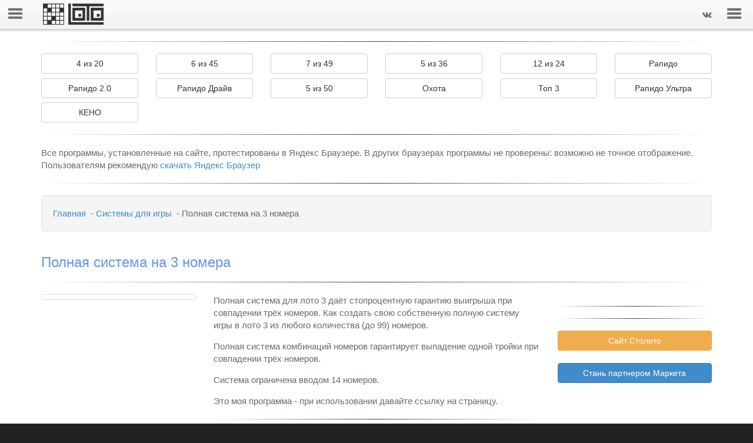

--- FILE ---
content_type: text/html; charset=utf-8
request_url: https://igravloto.ru/sistema_3.php
body_size: 7585
content:
<!DOCTYPE HTML>
<html><head>
<title>Полная система на 3 номера  - Системы игры в лотереи</title>
<meta name="description" content="Полная система для лото 3 даёт стопроцентную гарантию выигрыша при совпадении трёх номеров. Как создать свою собственную полную систему игры в лото 3 из любого количества (до 99) номеров.">
<meta http-equiv="Content-Type" content="text/html; charset=utf-8">
<meta name="viewport" content="width=device-width, initial-scale=1.0, minimum-scale=1.0, maximum-scale=1.0, user-scalable=no">
<meta name="robots" content="index, follow">
<meta name="author" content="Яхин Ильшат">
<meta name="google-site-verification" content="Kamc5k8UxG9qsUjOJyYynTDPEwOJX6NdL-53GHg66T0" />
<meta name="google-site-verification" content="8n0wuDlJgUkcKPobK-EoXjz_IULYREazswbrrae4cYg" />
<meta name='yandex-verification' content='72b049ae515fa996' />
<meta name='yandex-verification' content='5dad7a40bf959799' />
<meta name="38549810751ce0ed332dddc165c15ccb" content="">
<meta name="cpazilla-site-verification" content="9b4f36b2b573f74da" />
<meta name="telderi" content="e96ab7506b797cb94bd8a09b2c45e859" />
<meta name="wot-verification" content="be676c655182d5e0a8f1"/>
<meta name="msvalidate.01" content="100C46569F28907B16F8603B435D9EC3" />

<link rel="canonical" href="//igravloto.ru/sistema_3.php" />

<link rel="shortcut icon" href="//igravloto.ru/images/favicon.ico" />
<link rel="icon" type="image/x-icon" href="//igravloto.ru/images/favicon.ico" />
<link rel="stylesheet" href="//igravloto.ru/css/bootstrap.min.css">
<link rel="stylesheet" href="//igravloto.ru/css/font-awesome.min.css">
<link rel="stylesheet" href="//igravloto.ru/css/slidebars.min.css">
<link rel="stylesheet" href="//igravloto.ru/css/style.css">
<!--[if lt IE 9]>
    <script src="https://oss.maxcdn.com/libs/html5shiv/3.7.0/html5shiv.js"></script>
    <script src="https://oss.maxcdn.com/libs/respond.js/1.3.0/respond.min.js"></script>
<![endif]-->


<script type="text/javascript">
var _gaq = _gaq || [];
_gaq.push(['_setAccount', 'UA-6247247-5']);
_gaq.push(['_trackPageview']);
(function() {
var ga = document.createElement('script'); ga.type = 'text/javascript'; ga.async = true;
ga.src = ('https:' == document.location.protocol ? 'https://ssl' : 'http://www') + '.google-analytics.com/ga.js';
var s = document.getElementsByTagName('script')[0]; s.parentNode.insertBefore(ga, s);
})();
</script>

<script type="application/ld+json">
{
  "@context" : "http://schema.org",
  "@type" : "Person",
  "homeLocation" : "Россия",
  "name" : "Системы игры в лотереи",
  "url" : "https://igravloto.ru",
  "sameAs" : ["http://vk.com/igravloto","https://www.facebook.com/igravloto","https://twitter.com/jachin_ilshat","https://plus.google.com/+IgravlotoRu1"]
}
</script>


<!-- Yandex.RTB -->
<script>window.yaContextCb=window.yaContextCb||[]</script>
<script src="https://yandex.ru/ads/system/context.js" async></script>


<!-- Yandex.RTB R-A-200757-3 -->
<script>
window.yaContextCb.push(() => {
    Ya.Context.AdvManager.render({
        "blockId": "R-A-200757-3",
    "type": "fullscreen",
    "platform": "desktop"
    })
})
</script>

</head><body>
<script>
  (function(i,s,o,g,r,a,m){i['GoogleAnalyticsObject']=r;i[r]=i[r]||function(){
  (i[r].q=i[r].q||[]).push(arguments)},i[r].l=1*new Date();a=s.createElement(o),
  m=s.getElementsByTagName(o)[0];a.async=1;a.src=g;m.parentNode.insertBefore(a,m)
  })(window,document,'script','https://www.google-analytics.com/analytics.js','ga');

  ga('create', 'UA-85520854-1', 'auto');
  ga('send', 'pageview');

</script>

<nav class="navbar navbar-default navbar-fixed-top sb-slide">
    <div class="sb-toggle-left navbar-left">
        <div class="navicon-line"></div>
        <div class="navicon-line"></div>
        <div class="navicon-line"></div>
    </div>
    <div class="sb-toggle-right navbar-right">
        <div class="navicon-line"></div>
        <div class="navicon-line"></div>
        <div class="navicon-line"></div>
    </div>
    <div class="container">
        <div id="logo" class="navbar-left"><a href="../index.php"><img src="//igravloto.ru/images/logo.png" alt="Системы игры в лото" width="118" height="40"></a></div>
        <ul class="nav navbar-nav navbar-right">
            <li><!--noindex--><a onclick="window.open('http://vk.com/share.php?url=https://igravloto.ru/sistema_3.php', 'vkontakte', 'width=626, height=436'); 
                return false;" href="http://vkontakte.ru/share.php?url=igravloto.ru/sistema_3.php" rel="nofollow"><i class="fa fa-vk"></i></a><!--/noindex--></li>
                    </ul>

    </div>
</nav>
<!-- <h1>Полная система на 3 номера </h1> -->
<div id="sb-site"><div class="container">

<p>

<!-- Yandex.Market Widget -->
<script async src="https://aflt.market.yandex.ru/widget/script/api" type="text/javascript"></script>
<script type="text/javascript">
    (function (w) {
        function start() {
            w.removeEventListener("YaMarketAffiliateLoad", start);
            w.YaMarketAffiliate.createWidget({type:"models",
    containerId:"marketWidget",
    params:{clid:2592171,
        searchText:"девайсы и гаджеты",
        themeRows:5,
        themeId:3 } });
        }
        w.YaMarketAffiliate
            ? start()
            : w.addEventListener("YaMarketAffiliateLoad", start);
    })(window);
</script>
<!-- End Yandex.Market Widget -->

<div id="marketWidget"></div>

<hr>

</p>


<div id="shapka" class="row">

    <div class="col-xs-12 col-sm-2">
        <a href="https://igravloto.ru/loto-4-iz-20.php" class="btn btn-default btn-block">4 из 20</a>
    </div>
    <div class="col-xs-12 col-sm-2">
        <a href="../sovpadenie_nomerov/table_gosloto_6_45.php" class="btn btn-default btn-block">6 из 45</a>
    </div>
    <div class="col-xs-12 col-sm-2">
        <a href="../sovpadenie_nomerov/table_gosloto_7_49.php" class="btn btn-default btn-block">7 из 49</a>
    </div>
    <div class="col-xs-12 col-sm-2">
        <a href="../sovpadenie_nomerov/table_gosloto_5_36.php" class="btn btn-default btn-block">5 из 36</a>
    </div>
    <div class="col-xs-12 col-sm-2">
        <a href="../sovpadenie_nomerov/table_gosloto_12_24.php" class="btn btn-default btn-block">12 из 24</a>
    </div>
    <div class="col-xs-12 col-sm-2">
        <a href="../sovpadenie_nomerov/table_gosloto_rapido.php" class="btn btn-default btn-block">Рапидо</a>
    </div>

</div>

<div id="shapka" class="row">

    <div class="col-xs-12 col-sm-2">
        <a href="../sovpadenie_nomerov/table_gosloto_rapido2.php" class="btn btn-default btn-block">Рапидо 2.0</a>
    </div>
    <div class="col-xs-12 col-sm-2">
        <a href="../sovpadenie_nomerov/table-stoloto-rapido-drive.php" class="btn btn-default btn-block">Рапидо Драйв</a>
    </div>
    <div class="col-xs-12 col-sm-2">
        <a href="//igravloto.ru/sovpadenie_nomerov/table-big-sportloto.php" class="btn btn-default btn-block">5 из 50</a>
    </div>
    <div class="col-xs-12 col-sm-2">
        <a href="//igravloto.ru/sovpadenie_nomerov/table-stoloto-ohota.php" class="btn btn-default btn-block">Охота </a>
    </div>
    <div class="col-xs-12 col-sm-2">
        <a href="//igravloto.ru/sovpadenie_nomerov/table_gosloto_top3.php" class="btn btn-default btn-block">Топ 3 </a>
    </div>
    <div class="col-xs-12 col-sm-2">
        <a href="../sovpadenie_nomerov/table-stoloto-rapido-ultra.php" class="btn btn-default btn-block">Рапидо Ультра</a>
    </div>

</div>
<div id="shapka" class="row">

    <div class="col-xs-12 col-sm-2">
        <a href="../sovpadenie_nomerov/table_gosloto_keno.php" class="btn btn-default btn-block">КЕНО</a>
    </div>

</div>

<hr>

<div id="shapka" class="row">
    
    <div class="card-body col-xs-12 col-sm-12">
        Все программы, установленные на сайте, протестированы в Яндекс Браузере. В других браузерах программы не проверены: возможно не точное отображение.
        Пользователям рекомендую <a href="https://browser.yandex.ru/download?partner_id=831050&banerid=1312830907">скачать Яндекс Браузер</a>
    </div>

</div>

<hr>




<div class="well">

<a href="/">Главная</a></li>&nbsp;&nbsp;-
<a href="//igravloto.ru/system.php">Системы для игры</a>&nbsp;&nbsp;-    Полная система на 3 номера &nbsp;&nbsp;
</ul>

</div>



<div id="shapka" class="row">
    <div class="col-xs-12 col-sm-12">
        <h1>Полная система на 3 номера </h1><hr>
    </div>
    <div class="col-xs-12 col-sm-3">
	    <div class="thumbnail">

        </div>
    </div>
	<div class="col-xs-12 col-sm-6">
        Полная система для лото 3 даёт стопроцентную гарантию выигрыша при совпадении трёх номеров. Как создать свою собственную полную систему игры в лото 3 из любого количества (до 99) номеров.        <p>Полная система комбинаций номеров гарантирует выпадение одной тройки при совпадении трёх номеров. </p>
        <p>Система ограничена вводом 14 номеров.</p>
        <p>Это моя программа - при использовании давайте ссылку на страницу.</p>
        <hr>
	</div>
	<div class="col-xs-12 col-sm-3">
        
<div align=center>
<script defer type="text/javascript"  src="https://s3.programmatica.com/scripts/ntvk/latest/main.bundle.js"></script><ntvk-tag key="cv81i18gcrec73ebr1i0#cvsebhhg054s73ed69tg"></ntvk-tag>
</div>

<hr>

<!-- Yandex.RTB R-A-200757-1 -->
<div id="yandex_rtb_R-A-200757-1"></div>
<script>
window.yaContextCb.push(() => {
    Ya.Context.AdvManager.render({
        "blockId": "R-A-200757-1",
        "renderTo": "yandex_rtb_R-A-200757-1"
    })
})
</script>

<hr>

    <a href="https://m.stoloto.ru/registration?referral=2121396528&ref_sourse=app"  title="Столото" target="_blank" class="btn btn-warning btn-block">Сайт Столото</a>

<br>

    <a href="https://ya.cc/6qksVm"  title="Яндекс Маркет" target="_blank" class="btn btn-primary btn-block">Стань партнером Маркета</a>

<br>







    </div>			
</div>
<div id="shapka" class="row">
    <div class="col-xs-12 col-sm-12">
        <hr>




<div id='shapka' class='row'>
	<div class='col-xs-12 col-sm-9'>
    <h3 align='center'>Форма для выбора номеров</h3>

<form action="" method="post">

<script src="//ajax.googleapis.com/ajax/libs/jquery/1.6.2/jquery.min.js" type="text/javascript"></script>

<div class="num">01<br><input type=checkbox name=nomer[] value=1 ></div>
<div class="num">02<br><input type=checkbox name=nomer[] value=2 ></div>
<div class="num">03<br><input type=checkbox name=nomer[] value=3 ></div>
<div class="num">04<br><input type=checkbox name=nomer[] value=4 ></div>
<div class="num">05<br><input type=checkbox name=nomer[] value=5 ></div>
<div class="num">06<br><input type=checkbox name=nomer[] value=6 ></div>
<div class="num">07<br><input type=checkbox name=nomer[] value=7 ></div>
<div class="num">08<br><input type=checkbox name=nomer[] value=8 ></div>
<div class="num">09<br><input type=checkbox name=nomer[] value=9 ></div>
<div class="num">10<br><input type=checkbox name=nomer[] value=10></div>
<div class="num">11<br><input type=checkbox name=nomer[] value=11></div>
<div class="num">12<br><input type=checkbox name=nomer[] value=12></div>
<div class="num">13<br><input type=checkbox name=nomer[] value=13></div>
<div class="num">14<br><input type=checkbox name=nomer[] value=14></div>
<div class="num">15<br><input type=checkbox name=nomer[] value=15></div>
<div class="num">16<br><input type=checkbox name=nomer[] value=16></div>
<div class="num">17<br><input type=checkbox name=nomer[] value=17></div>
<div class="num">18<br><input type=checkbox name=nomer[] value=18></div>
<div class="num">19<br><input type=checkbox name=nomer[] value=19></div>
<div class="num">20<br><input type=checkbox name=nomer[] value=20></div>
<div class="num">21<br><input type=checkbox name=nomer[] value=21></div>
<div class="num">22<br><input type=checkbox name=nomer[] value=22></div>
<div class="num">23<br><input type=checkbox name=nomer[] value=23></div>
<div class="num">24<br><input type=checkbox name=nomer[] value=24></div>
<div class="num">25<br><input type=checkbox name=nomer[] value=25></div>
<div class="num">26<br><input type=checkbox name=nomer[] value=26></div>
<div class="num">27<br><input type=checkbox name=nomer[] value=27></div>
<div class="num">28<br><input type=checkbox name=nomer[] value=28></div>
<div class="num">29<br><input type=checkbox name=nomer[] value=29></div>
<div class="num">30<br><input type=checkbox name=nomer[] value=30></div>
<div class="num">31<br><input type=checkbox name=nomer[] value=31></div>
<div class="num">32<br><input type=checkbox name=nomer[] value=32></div>
<div class="num">33<br><input type=checkbox name=nomer[] value=33></div>
<div class="num">34<br><input type=checkbox name=nomer[] value=34></div>
<div class="num">35<br><input type=checkbox name=nomer[] value=35></div>
<div class="num">36<br><input type=checkbox name=nomer[] value=36></div>
<div class="num">37<br><input type=checkbox name=nomer[] value=37></div>
<div class="num">38<br><input type=checkbox name=nomer[] value=38></div>
<div class="num">39<br><input type=checkbox name=nomer[] value=39></div>
<div class="num">40<br><input type=checkbox name=nomer[] value=40></div>
<div class="num">41<br><input type=checkbox name=nomer[] value=41></div>
<div class="num">42<br><input type=checkbox name=nomer[] value=42></div>
<div class="num">43<br><input type=checkbox name=nomer[] value=43></div>
<div class="num">44<br><input type=checkbox name=nomer[] value=44></div>
<div class="num">45<br><input type=checkbox name=nomer[] value=45></div>
<div class="num">46<br><input type=checkbox name=nomer[] value=46></div>
<div class="num">47<br><input type=checkbox name=nomer[] value=47></div>
<div class="num">48<br><input type=checkbox name=nomer[] value=48></div>
<div class="num">49<br><input type=checkbox name=nomer[] value=49></div>
<div class="num">50<br><input type=checkbox name=nomer[] value=50></div>
<div class="num">51<br><input type=checkbox name=nomer[] value=51></div>
<div class="num">52<br><input type=checkbox name=nomer[] value=52></div>
<div class="num">53<br><input type=checkbox name=nomer[] value=53></div>
<div class="num">54<br><input type=checkbox name=nomer[] value=54></div>
<div class="num">55<br><input type=checkbox name=nomer[] value=55></div>
<div class="num">56<br><input type=checkbox name=nomer[] value=56></div>
<div class="num">57<br><input type=checkbox name=nomer[] value=57></div>
<div class="num">58<br><input type=checkbox name=nomer[] value=58></div>
<div class="num">59<br><input type=checkbox name=nomer[] value=59></div>
<div class="num">60<br><input type=checkbox name=nomer[] value=60></div>
<div class="num">61<br><input type=checkbox name=nomer[] value=61></div>
<div class="num">62<br><input type=checkbox name=nomer[] value=62></div>
<div class="num">63<br><input type=checkbox name=nomer[] value=63></div>
<div class="num">64<br><input type=checkbox name=nomer[] value=64></div>
<div class="num">65<br><input type=checkbox name=nomer[] value=65></div>
<div class="num">66<br><input type=checkbox name=nomer[] value=66></div>
<div class="num">67<br><input type=checkbox name=nomer[] value=67></div>
<div class="num">68<br><input type=checkbox name=nomer[] value=68></div>
<div class="num">69<br><input type=checkbox name=nomer[] value=69></div>
<div class="num">70<br><input type=checkbox name=nomer[] value=70></div>
<div class="num">71<br><input type=checkbox name=nomer[] value=71></div>
<div class="num">72<br><input type=checkbox name=nomer[] value=72></div>
<div class="num">73<br><input type=checkbox name=nomer[] value=73></div>
<div class="num">74<br><input type=checkbox name=nomer[] value=74></div>
<div class="num">75<br><input type=checkbox name=nomer[] value=75></div>
<div class="num">76<br><input type=checkbox name=nomer[] value=76></div>
<div class="num">77<br><input type=checkbox name=nomer[] value=77></div>
<div class="num">78<br><input type=checkbox name=nomer[] value=78></div>
<div class="num">79<br><input type=checkbox name=nomer[] value=79></div>
<div class="num">80<br><input type=checkbox name=nomer[] value=80></div>
<div class="num">81<br><input type=checkbox name=nomer[] value=81></div>
<div class="num">82<br><input type=checkbox name=nomer[] value=82></div>
<div class="num">83<br><input type=checkbox name=nomer[] value=83></div>
<div class="num">84<br><input type=checkbox name=nomer[] value=84></div>
<div class="num">85<br><input type=checkbox name=nomer[] value=85></div>
<div class="num">86<br><input type=checkbox name=nomer[] value=86></div>
<div class="num">87<br><input type=checkbox name=nomer[] value=87></div>
<div class="num">88<br><input type=checkbox name=nomer[] value=88></div>
<div class="num">89<br><input type=checkbox name=nomer[] value=89></div>
<div class="num">90<br><input type=checkbox name=nomer[] value=90></div>
<div class="num">91<br><input type=checkbox name=nomer[] value=91></div>
<div class="num">92<br><input type=checkbox name=nomer[] value=92></div>
<div class="num">93<br><input type=checkbox name=nomer[] value=93></div>
<div class="num">94<br><input type=checkbox name=nomer[] value=94></div>
<div class="num">95<br><input type=checkbox name=nomer[] value=95></div>
<div class="num">96<br><input type=checkbox name=nomer[] value=96></div>
<div class="num">97<br><input type=checkbox name=nomer[] value=97></div>
<div class="num">98<br><input type=checkbox name=nomer[] value=98></div>
<div class="num">99<br><input type=checkbox name=nomer[] value=99></div>
<div class="num">00<br><input type=checkbox name=nomer[] value=100></div>

	</div>
	<div class='col-xs-12 col-sm-3'>


<script type="text/javascript">

var count = 0;
$(function() {
    count = $('input[type=checkbox]:checked').length;
    displayCount();

    $('input[type=checkbox]').bind('click' , function(e, a) {   
         if (this.checked) {
              count += a ? -1 : 1;
         } else {
              count += a ? 1 : -1;
         }
         displayCount();
    });
});
function displayCount() {
    $('#count').text(count);
}

</script>

<h3 align='center'>Выбрано номеров: <font color="red"><span id='count'></span></font></h3>
<p align='center'>
<button name='submit' value='submit' type='submit' class='btn btn-large btn-block btn-primary'>Создать систему</button>
</p>
            
</form>

	</div>
</div>


    </div>			
</div>
                
<hr>

<p align="center">


</p>

<ul class="pager">
    <li><a href="//igravloto.ru/rezultat_loto.php">Результаты</a></li>&nbsp;&nbsp;
    <li><a href="//igravloto.ru/table_loto.php">Таблицы</a></li>&nbsp;&nbsp;
    <li><a href="//igravloto.ru/analiz_loto.php">Анализ</a></li>&nbsp;&nbsp;
    <li><a href="//igravloto.ru/loto.php">Лотереи</a></li>&nbsp;&nbsp;
    <li><a href="//igravloto.ru/system.php">Системы</a></li>&nbsp;&nbsp;
    <li><a href="//igravloto.ru/programm.php">Программы</a></li>&nbsp;&nbsp;
    <li><a href="//igravloto.ru/pomosch_igroku.php">Помощь</a></li>&nbsp;&nbsp;
</ul>

<p>
    
</p>

<div class="well">
    #полнаясистема #лото3 #3номера </div>





<div id="glava" class="row">
    <hr>
    
<!-- Yandex.RTB R-A-200757-2 -->
<div id="yandex_rtb_R-A-200757-2"></div>
<script>window.yaContextCb.push(()=>{
  Ya.Context.AdvManager.render({
    renderTo: 'yandex_rtb_R-A-200757-2',
    blockId: 'R-A-200757-2'
  })
})</script>

<br>

<!-- Yandex.RTB R-A-200757-5 -->
<script>
window.yaContextCb.push(() => {
    Ya.Context.AdvManager.render({
        "blockId": "R-A-200757-5",
        "type": "floorAd",
        "platform": "touch"
    })
})
</script>

</div>

<hr>

<footer>

<p align="center">Уважаемые пользователи. Добавьте мой сайт в социальные сети. Вам это не трудно, а для сайта будет очень хорошее продвижение.</p>
<script src="https://yastatic.net/share2/share.js"></script>
<div class="ya-share2" style="text-align: center;" data-curtain data-size="l" data-shape="round" data-services="messenger,vkontakte,facebook,odnoklassniki,telegram,twitter,moimir,tumblr,evernote,linkedin,lj,blogger,delicious,digg,reddit,sinaWeibo,surfingbird"></div>

<br><hr>

<div id="glava" class="row">
    <div class="col-xs-12 col-sm-3">
        <p><a href="//igravloto.ru/news.php" class="link-primary">Новости сайта</a></p>
        <p><a href="//igravloto.ru/video.php" class="link-primary">Видео</a></p>
        <p><a href="//igravloto.ru/pomosch.php" class="link-primary">Помощь</a></p>
        <p><a href="//igravloto.ru/karta_saita.php" class="link-primary">Карта сайта</a></p>
    </div>
    <div class="col-xs-12 col-sm-3">
        <p><b>Афоризм об игре</b></p>
<p>Если играешь по всем правилам, выигрыш становится исключением.</p>    </div>
    <div class="col-xs-12 col-sm-3">
    <p>Сайт "Системы игры в числовые лотереи" сайт не является игровым сайтом, не относится к сайтам азартной тематики. 
    Он не является официальным сайтом Государственных лотерей "Столото" и любых других числовых лото. 
    Здесь собраны результаты тиражей и проведен их статический анализ. Cайт собирает статистику тиражей популярных числовых лотереи. </p>
    </div>
    <div class="col-xs-12 col-sm-3">
        <p>
        <form  class="form-search" method="get" action="//yandex.ru/search/site/" target="_blank">
            <input type="text" name="text" value="" placeholder=" Поиск по сайту"/>
            <input type="hidden" class="input-medium search-query" name="site" value="//igravloto.ru" />
            <input type="hidden" name="searchid" value="1929670"/>
            <input type="submit" value="Найти"/>
        </form>
        </p>

<br>

<!--LiveInternet counter--><script type="text/javascript"><!--
document.write("<!--noindex--><a href='//www.liveinternet.ru/click' "+
"target=_blank  rel=nofollow><img src='//counter.yadro.ru/hit?t16.10;r"+
escape(document.referrer)+((typeof(screen)=="undefined")?"":
";s"+screen.width+"*"+screen.height+"*"+(screen.colorDepth?
screen.colorDepth:screen.pixelDepth))+";u"+escape(document.URL)+
";"+Math.random()+
"' alt='Cчетчик' title='LiveInternet: показано число просмотров за 24"+
" часа, посетителей за 24 часа и за сегодня' "+
"border='0' width='88' height='31'><\/a><!--/noindex-->")
//--></script><!--/LiveInternet-->

<br>

<!-- begin of Top100 code -->
<script id="top100Counter" type="text/javascript" src="//counter.rambler.ru/top100.jcn?2299898"></script>
<noscript>
<!--noindex--><a href="//top100.rambler.ru/navi/2299898/" rel="nofollow">
<img src="//counter.rambler.ru/top100.cnt?2299898" alt="Rambler's Top100" />
</a><!--/noindex-->
</noscript>
<!-- end of Top100 code -->

<br>

<!-- Yandex.Metrika informer -->
<!--noindex--><a href="//metrika.yandex.ru/stat/?id=8018446&amp;from=informer"
target="_blank" rel="nofollow"><img src="//informer.yandex.ru/informer/8018446/3_0_FFFFFFFF_EFEFEFFF_0_pageviews"
style="width:88px; height:31px; border:0;" alt="Яндекс.Метрика" title="Яндекс.Метрика: данные за сегодня (просмотры, визиты и уникальные посетители)" onclick="try{Ya.Metrika.informer({i:this,id:8018446,lang:'ru'});return false}catch(e){}" /></a><!--/noindex-->
<!-- /Yandex.Metrika informer -->

<br>

<!-- Yandex.Metrika counter -->
<script type="text/javascript">
    (function (d, w, c) {
        (w[c] = w[c] || []).push(function() {
            try {
                w.yaCounter8018446 = new Ya.Metrika({
                    id:8018446,
                    clickmap:true,
                    trackLinks:true,
                    accurateTrackBounce:true,
                    webvisor:true
                });
            } catch(e) { }
        });

        var n = d.getElementsByTagName("script")[0],
            s = d.createElement("script"),
            f = function () { n.parentNode.insertBefore(s, n); };
        s.type = "text/javascript";
        s.async = true;
        s.src = "//mc.yandex.ru/metrika/watch.js";

        if (w.opera == "[object Opera]") {
            d.addEventListener("DOMContentLoaded", f, false);
        } else { f(); }
    })(document, window, "yandex_metrika_callbacks");
</script>
<noscript><div><img src="//mc.yandex.ru/watch/8018446" style="position:absolute; left:-9999px;" alt="" /></div></noscript>
<!-- /Yandex.Metrika counter -->

<br>

<a href="https://webmaster.yandex.ru/sqi?host=igravloto.ru"><img width="88" height="31" alt="" border="0" src="https://yandex.ru/cycounter?igravloto.ru&theme=light&lang=ru"/></a>

    </div>
</div>


<div class="row" style="text-align: center;">
    <hr>
    <small>&copy; Системы игры в лотереи &#10031; Яхин Ильшат &#10031; ИНН 027900979634 &#10031; 2010 - 2026 &#10031; Полная система на 3 номера  &#10031;</small>
</div>


</footer>

</div></div>
<div class="sb-slidebar sb-left">
<nav>
    <ul class="sb-menu">
        <li class="sb-close"><a href="//igravloto.ru/">Главная</a></li>
        <li class="sb-close"><a href="//igravloto.ru/rezultat_loto.php">Результаты лотерей</a></li>
        <li class="sb-close"><a href="//igravloto.ru/table_loto.php">Таблицы лотерей</a></li>
        <li class="sb-close"><a href="//igravloto.ru/analiz_loto.php">Анализ лотерей</a></li>
        <li class="sb-close"><a href="//igravloto.ru/loto.php">Популярные лотереи</a></li>
        <li class="sb-close"><a href="//igravloto.ru/system.php">Системы для игры</a></li>
        <li class="sb-close"><a href="//igravloto.ru/programm.php">Программы для лотерей</a></li>
        <li class="sb-close"><a href="//igravloto.ru/pomosch_igroku.php">Помощь игроку</a></li>
        <li class="sb-close"><span class="sb-open-right">Автор</span></li>
    </ul>
</nav>
</div>
<div class="sb-slidebar sb-right sb-style-overlay" style="margin-right: -340px;">
    <aside id="about-me">
        <img class="img-circle img-responsive img-me" width="150" height="150" src="//igravloto.ru/images/logotip.jpg" alt="igravloto">
        <p>Я, Ильшат Яхин, автор сайта. Очень рад, что используете информацию моего сайта. На сайте представлены мои разработки для игроков в числовые лотереи. 
        Анализ лотерей по моему методу очень понравился любителям Столото. Жду от Вас отзывом на страницах сайта в социальных сетях. 
        Предложите свои методики анализа лотерей - информацию опубликую на сайте. По возможности составлю программу анализа лотереи.<br> 
        Моя почта: jaih@yandex.ru</p>

    </aside>
</div>
<script src="//igravloto.ru/js/jquery.min.js"></script>
<script src="//igravloto.ru/js/bootstrap.min.js"></script>
<script src="//igravloto.ru/js/slidebars.min.js"></script>
<script>
    (function($) {
        $(document).ready(function() {
            // Initiate Slidebars
            $.slidebars();
        });
    }) (jQuery);
</script>






</body></html>

--- FILE ---
content_type: text/html; charset=utf-8
request_url: https://aflt.market.yandex.ru/widgets/service?appVersion=47f9b51ae574f79d9064465ef8af4e6d1c4b8e93
body_size: 492
content:

        <!DOCTYPE html>
        <html>
            <head>
                <title>Виджеты, сервисная страница!</title>

                <script type="text/javascript" src="https://yastatic.net/s3/market-static/affiliate/2393a198fd495f7235c2.js" nonce="5/xjfD5SjM7+gUOD2t7KYg=="></script>

                <script type="text/javascript" nonce="5/xjfD5SjM7+gUOD2t7KYg==">
                    window.init({"browserslistEnv":"legacy","page":{"id":"affiliate-widgets:service"},"request":{"id":"1769579314891\u002F4c81eef2283fdb613c4c774a6c490600\u002F1"},"metrikaCounterParams":{"id":45411513,"clickmap":true,"trackLinks":true,"accurateTrackBounce":true}});
                </script>
            </head>
        </html>
    

--- FILE ---
content_type: text/css
request_url: https://igravloto.ru/css/style.css
body_size: 1888
content:
html, body {
	background-color: #222222;
	font-weight: 300;
	font-size: 15px;
	color: #646a73;
}

#sb-site {
	box-shadow: 0 0 30px 10px rgba(0, 0, 0, 0.3); /* Shadow cast onto the slidebars when opened. */
	padding: 50px 0 30px 0;
}

#adverts {
	margin-top: 20px;
}

.advert {
	border-radius: 3px;
	border: 1px solid #727272;
	margin-bottom: 10px;
	padding: 3px;
}

.navbar {
	box-shadow: /* Shadow beneath the bar and edge highlights. */
		/* Layered single pixel shadows to create a one sided shadow effect. */
		0 5px 0 0 rgba(0, 0, 0, 0.01),
		0 4px 0 0 rgba(0, 0, 0, 0.02),
		0 3px 0 0 rgba(0, 0, 0, 0.04),
		0 2px 0 0 rgba(0, 0, 0, 0.06),
		0 1px 0 0 rgba(0, 0, 0, 0.08),
		/* Top highlight */
		0 1px 0 0 rgba(255, 255, 255, 0.1) inset,
		/* Left highlight */
		1px 0 0 0 rgba(255, 255, 255, 0.1) inset,
		/* Right highlight */
		-1px 0 0 0 rgba(255, 255, 255, 0.1) inset,
		/* Bottom lowlight */
		0 -1px 0 0 rgba(0, 0, 0, 0.1) inset;
		
	/* Glass gradient overlay. */
	background-image: -webkit-linear-gradient(top, rgba(255,255,255, 0.05) 50%, rgba(0,0,0, 0.02) 51%); /*  Webkit syntax. */
	background-image: linear-gradient(to bottom, rgba(255, 255, 255, 0.05) 50%, rgba(0, 0, 0, 0.02) 51%); /* Final syntax. */
	background-size: 100%;
	background-repeat: no-repeat;
	
	/* Bootstrap Changes */
	border: none;
	width: 100%;
	left: auto;
	right: auto;
}

#logo {
	margin-top: 4px;
	text-align: center;
}

#top-arrow {
	padding-top: 17px;
	padding-bottom: 13px;
}

.navbar .sb-toggle-left {
	width: 58px;
	float: left;
	padding: 14px;
}

.navbar .sb-toggle-right {
	width: 58px;
	float: right;
	padding: 14px;
}

.sb-toggle-left, .sb-toggle-right, .sb-open-left, .sb-open-right, .sb-close {
	cursor: pointer;
}

.sb-right {
	margin-top: 50px;
}

.navicon-line {
	width: 24px;
	height: 4px;
	border-radius: 1px;
	margin-bottom: 3px;
	background-color: #727272;;
}

ul.navbar-nav {
	display: none;
}

footer {
	margin-top: 30px;
}

/* Slidebars */

.sb-slidebar {
	background-color: #222222;
}


.sb-slidebar {
	background-color: #222222; /* Background colour. */
	color: #e8e8e8; /* Text colour. */
}

.sb-slidebar a {
	color: #6495ED; /*#FF3971*/
	text-decoration: none;
}

.sb-slidebar a:hover {
	color: #6495ED; /* Link hover colour. #E83165 */
	text-decoration: underline;
}

/* Main Menu */
.sb-menu { /* Apply to <ul> or <ol>. */
	padding: 0;
	margin: 0;
	list-style-type: none;
}

.sb-menu li {
	width: 100%;
	padding: 0;
	margin: 0;
	border-top: 1px solid rgba(255, 255, 255, 0.1); /* Will lighten any background colour you set. */
	border-bottom: 1px solid rgba(0, 0, 0, 0.1); /* Will darken any background colour you set. */
}

.sb-menu > li:first-child {
	border-top: none; /* Removes top border from first list item.. */
}

.sb-menu > li:last-child {
	border-bottom: none; /* Removed bottom border from last list item. */
}

.sb-menu li a {
	width: 100%; /* Makes links full width. */
	display: inline-block;
	padding: 1em; /* Creates an even padding the same size as your font. */
	color: #f2f2f2;
}

.sb-menu li a:hover {
	text-decoration: none;
	background-color: rgba(255, 255, 255, 0.05); /* Will lighten any background colour you set. */
}

/* Borders */
.sb-left .sb-menu li a {
	border-left: 3px solid transparent;
}

.sb-left .sb-menu li a:hover {
	border-left: 3px solid; /* Removes transparent colour, so border colour will be the same as link hover colour. */
}

.sb-right .sb-menu li a {
	border-right: 3px solid transparent;
}

.sb-right .sb-menu li a:hover {
	border-right: 3px solid; /* Removes transparent colour, so border colour will be the same as link hover colour. */
}

/* Left */


.sb-menu li .sb-open-right, .sb-menu li small {
	display: inline-block;
	padding: 14px;
}

.sb-menu li img {
	margin: 14px;
}

/* Right */
aside#about-me {
	padding: 14px 14px 14px 14px;
}

img.img-me {
	margin: 14px auto;
	border: 4px solid #fff;
}

/* Slidebar Type */

.sb-slidebar, .sb-slidebar h3 {
	color: #F0F0F0;
}

.sb-slidebar ul.sb-nav li a {
	color: #DEDEDE;
}

.sb-slidebar ul.sb-nav li a:hover {
	color: #C7C7C7;
	text-decoration: none;
}

.sb-slidebar ul.sb-nav li span:hover {
	color: #C7C7C7;
}

/* Anchor Links */
#glava {
	margin-top: -50px;
	padding-top: 50px;
}

/* Helper Classes */
.add-bottom-margin {
	margin-bottom: 15px;
}

.no-bottom-margin {
	margin-bottom: 0;
}

.add-top-margin {
	margin-top: 15px;
}

.no-top-margin {
	margin-top: 0;
}

.push-down {
	position: relative;
	top: 2px;
}


h1 {
	font-weight: 300;
	font-size: 24px;
	color: #6495ED;
}

h2 {
	font-weight: 300;
	font-size: 22px;
	color: #6495ED;
}

h3 {
	font-weight: 300;
	font-size: 20px;
	color: #6495ED;
}

p {
    margin-top: 1em;
    margin-bottom: 1em;
   }

div.row {
    margin-top: 0.5em;
    margin-bottom: 0.5em;
   }

#shapka p {
	font-weight: 300;
	font-size: 15px;
	color: #646a73;
}

#shapka p.lead {
	font-size: 16px;
	color: #646a73;
}

.img-responsive-stretch {
	display: block;
	width: 100%;
	height: auto;
}



table {
	border: 1px solid #000; /*  */
	border-collapse: collapse; /*  */
	border-spacing: 0;
	margin-bottom: 18px; /*  */
}

td, th {
	border: 1px solid #000; /*  */
    font-family: Verdana, Arial, Helvetica, sans-serif; 
    font-size: 7pt; /*  */ 
}

hr {
border: 0;
height: 1px;
background-image: -webkit-linear-gradient(left, rgba(0,0,0,0), rgba(0,0,0,0.75), rgba(0,0,0,0)); 
background-image:    -moz-linear-gradient(left, rgba(0,0,0,0), rgba(0,0,0,0.75), rgba(0,0,0,0)); 
background-image:     -ms-linear-gradient(left, rgba(0,0,0,0), rgba(0,0,0,0.75), rgba(0,0,0,0)); 
background-image:      -o-linear-gradient(left, rgba(0,0,0,0), rgba(0,0,0,0.75), rgba(0,0,0,0)); 
}

div.num { 
    border:1px solid #ccc;
    width:30px;
    padding:3px;
    margin:3px;
    text-align:center;
    float:left; 
}

.video-responsive { 
    position: relative; 
    padding-bottom: 56.25%; 
    height: 0; 
    overflow:hidden; 
} 
.video-responsive iframe, 
.video-responsive object, 
.video-responsive embed {
    position: absolute; 
    top: 0; 
    left: 0; 
    width: 100%;
    height: 100%; 
}

	.video-container {
		position: relative;
		padding-bottom: 56.25%;
		padding-top: 30px;
		height: 0;
		overflow: hidden;
	}
	.video-container iframe,  
	.video-container object,  
	.video-container embed {
		position: absolute;
		top: 0;
		left: 0;
		width: 100%;
		height: 100%;
	}

	.video-wrapper {
		width: 600px;
		max-width: 100%;
	}


@media (min-width: 768px) {
	ul.navbar-nav {
		display: block;
	}
	
	#logo {
		text-align: left;
	}
}

@media (min-width: 992px) {

}

@media (min-width: 1200px) {

}



--- FILE ---
content_type: text/plain
request_url: https://www.google-analytics.com/j/collect?v=1&_v=j102&a=1278930726&t=pageview&_s=1&dl=https%3A%2F%2Figravloto.ru%2Fsistema_3.php&ul=en-us%40posix&dt=%D0%9F%D0%BE%D0%BB%D0%BD%D0%B0%D1%8F%20%D1%81%D0%B8%D1%81%D1%82%D0%B5%D0%BC%D0%B0%20%D0%BD%D0%B0%203%20%D0%BD%D0%BE%D0%BC%D0%B5%D1%80%D0%B0%20-%20%D0%A1%D0%B8%D1%81%D1%82%D0%B5%D0%BC%D1%8B%20%D0%B8%D0%B3%D1%80%D1%8B%20%D0%B2%20%D0%BB%D0%BE%D1%82%D0%B5%D1%80%D0%B5%D0%B8&sr=1280x720&vp=1280x720&_u=IEBAAEABAAAAACAAI~&jid=1009994418&gjid=1700673066&cid=2119499889.1769579312&tid=UA-85520854-1&_gid=553742673.1769579312&_r=1&_slc=1&z=744140001
body_size: -449
content:
2,cG-WHDYEWF68S

--- FILE ---
content_type: text/javascript
request_url: https://s3.programmatica.com/scripts/ntvk/latest/main.bundle.js
body_size: 113333
content:
/* ntvk-player 9.2.1 (Mon, 20 Oct 2025 07:56:48 GMT) */
(()=>{"use strict";var t={9165:(t,e,n)=>{n.d(e,{A:()=>a});var i=n(1601),r=n.n(i),s=n(6314),o=n.n(s)()(r());o.push([t.id,".ntvk-frame.banner{width:fit-content;height:fit-content;display:flex;align-items:center;justify-content:center;position:relative}.ntvk-frame.banner .ntvk-container{max-width:none}",""]);const a=o},2867:(t,e,n)=>{n.d(e,{A:()=>a});var i=n(1601),r=n.n(i),s=n(6314),o=n.n(s)()(r());o.push([t.id,".ntvk-frame.content-frame{width:100%;max-width:800px;display:flex;align-items:center;justify-content:center;position:relative;z-index:10;padding:12px 0}.ntvk-container{max-height:900px}",""]);const a=o},5835:(t,e,n)=>{n.d(e,{A:()=>a});var i=n(1601),r=n.n(i),s=n(6314),o=n.n(s)()(r());o.push([t.id,".ntvk-placeholder{width:100%;border:0px;margin:0px auto;max-width:800px;display:block;transform:none;position:relative}.ntvk-placeholder .stub-element{display:block;pointer-events:none}.ntvk-placeholder .visibility-element{display:block;pointer-events:none;position:absolute;top:0;left:0}.ntvk-container_sticky{width:100% !important;height:225px !important;transition:height 1s;max-width:400px !important;position:fixed !important;margin:0 auto;border:0}.ntvk-container_sticky__right{bottom:0 !important;right:0 !important}.ntvk-container_sticky__left{bottom:0 !important;left:0 !important}.ntvk-frame.fly-roll-frame{width:100%;max-width:800px;height:100%;display:flex;align-items:center;justify-content:center;position:relative}",""]);const a=o},5903:(t,e,n)=>{n.d(e,{A:()=>f});var i=n(1601),r=n.n(i),s=n(6314),o=n.n(s),a=n(4417),c=n.n(a),l=new URL(n(2647),n.b),d=new URL(n(4426),n.b),u=o()(r()),h=c()(l),p=c()(d);u.push([t.id,`.ntvk-frame,.ntvk-frame *{box-sizing:border-box}.ntvk-frame.full-screen-frame{width:100%;max-width:800px;height:100%;display:flex;align-items:center;justify-content:center;position:relative}.ntvk-frame.full-screen-frame .ntvk-container{width:fit-content}.ntvk-frame.full-screen-frame .ntvk-placeholder{position:fixed;inset:0;z-index:1000;overflow:hidden;background-color:#000;display:flex;justify-content:center;align-items:center;margin:0;max-width:none}.ntvk-frame.full-screen-frame .ntvk-placeholder .full-screen-header{position:absolute;top:0;left:0;width:100%;z-index:1000000;display:flex;justify-content:space-between;align-items:center;pointer-events:none;padding:20px 20px 0}.ntvk-frame.full-screen-frame .ntvk-placeholder .full-screen-header .close-btn{z-index:1000000;padding:8px;box-sizing:border-box;border-radius:12px;min-width:32px;min-height:32px;font-size:14px;position:relative;background:rgba(76,76,76,.37);color:#fff;display:flex;justify-content:center;align-items:center;cursor:default;pointer-events:all;user-select:none}.ntvk-frame.full-screen-frame .ntvk-placeholder .full-screen-header .close-btn.can-close{cursor:pointer}.ntvk-frame.full-screen-frame .ntvk-placeholder .full-screen-header .close-btn.can-close::before{position:absolute;display:block;left:50%;top:50%;transform:translateX(-50%) translateY(-50%);content:url(${h});height:14px;width:14px}.ntvk-frame.full-screen-frame .ntvk-placeholder .full-screen-header .logo-wrapper{background-color:rgba(76,76,76,.37);border-radius:6px;padding:0px 8px}.ntvk-frame.full-screen-frame .ntvk-placeholder .full-screen-header .logo{z-index:1000000;width:150px;height:24px;background-image:url(${p});background-size:100% 100%;background-position:center}.ntvk-frame.full-screen-frame .ntvk-placeholder .full-screen-header .logo-link{display:block;width:100%;height:100%;pointer-events:all}`,""]);const f=u},9007:(t,e,n)=>{n.d(e,{A:()=>a});var i=n(1601),r=n.n(i),s=n(6314),o=n.n(s)()(r());o.push([t.id,".ntvk-placeholder{width:100%;border:0px;margin:0px auto;max-width:800px;display:block;transform:none;position:relative}.ntvk-container{max-height:500px}.ntvk-frame.in-read-frame{width:100%;max-width:800px;height:100%;display:flex;align-items:center;justify-content:center;position:relative}",""]);const a=o},2991:(t,e,n)=>{n.d(e,{A:()=>a});var i=n(1601),r=n.n(i),s=n(6314),o=n.n(s)()(r());o.push([t.id,".ntvk-container{max-height:500px}.ntvk-frame.plain-frame{width:100%;max-width:800px;height:100%;display:flex;align-items:center;justify-content:center;position:relative}",""]);const a=o},6023:(t,e,n)=>{n.d(e,{A:()=>h});var i=n(1601),r=n.n(i),s=n(6314),o=n.n(s),a=n(4417),c=n.n(a),l=new URL(n(2647),n.b),d=o()(r()),u=c()(l);d.push([t.id,`.ntvk-modal{position:fixed;bottom:0px;left:0px;right:0px;overflow:hidden;display:flex;justify-content:center;align-items:flex-end;z-index:100}.ntvk-modal .ntvk-sticky-wrapper{display:flex;flex-direction:column;width:100%;max-height:100%;border-top-left-radius:5%;border-top-right-radius:5%}.ntvk-modal .ntvk-sticky-wrapper .ntvk-close-btn{position:static;width:40px;height:24px;align-self:flex-end;padding:0;background:rgba(0,0,0,.3);border-top-left-radius:10px;border-top-right-radius:10px;border-bottom-left-radius:0;border-bottom-right-radius:0;margin-right:8px;font-family:"Arial, Helvetica, sans-serif";box-sizing:border-box;font-size:14px;cursor:pointer;color:#fff;display:flex;justify-content:center;align-items:center}.ntvk-modal .ntvk-sticky-wrapper .ntvk-close-btn.can-close{cursor:pointer}.ntvk-modal .ntvk-sticky-wrapper .ntvk-close-btn.can-close::before{content:url(${u});height:14px;width:14px}.ntvk-modal .ntvk-sticky-wrapper .ntvk-container{max-width:none;padding-top:4px;background-color:rgba(0,0,0,.3);backdrop-filter:blur(10px);max-height:90%;overflow:auto;flex-grow:1;display:flex;align-items:center;justify-content:center}`,""]);const h=d},8037:(t,e,n)=>{n.d(e,{A:()=>a});var i=n(1601),r=n.n(i),s=n(6314),o=n.n(s)()(r());o.push([t.id,".ntvk-placeholder{width:100%;border:0px;margin:0px auto;max-width:800px;display:block;transform:none;position:relative}.ntvk-frame.sticky-frame{height:0 !important}.ntvk-container_sticky{width:100% !important;height:225px !important;transition:height 1s;max-width:400px !important;position:fixed !important;margin:0 auto;border:0}.ntvk-container_sticky__right{bottom:0 !important;right:0 !important}.ntvk-container_sticky__left{bottom:0 !important;left:0 !important}",""]);const a=o},5664:(t,e,n)=>{n.d(e,{A:()=>a});var i=n(1601),r=n.n(i),s=n(6314),o=n.n(s)()(r());o.push([t.id,".ntvk-container{z-index:999999;padding:0;width:100%}.not-visible{visibility:hidden !important}.not-displayed{display:none !important}.relative{position:relative}",""]);const a=o},2928:(t,e,n)=>{n.d(e,{A:()=>h});var i=n(1601),r=n.n(i),s=n(6314),o=n.n(s),a=n(4417),c=n.n(a),l=new URL(n(2647),n.b),d=o()(r()),u=c()(l);d.push([t.id,`ntvk-tag .ntvk-container .close-button{position:absolute;bottom:100%;display:block;padding:0;cursor:pointer;height:20px;width:20px;min-width:20px;border:none;background:none 0% 0% repeat scroll rgba(0,0,0,.9)}ntvk-tag .ntvk-container .close-button:before{position:absolute;display:block;left:50%;top:50%;transform:translateX(-50%) translateY(-50%);content:url(${u});height:14px;width:14px}ntvk-tag .ntvk-container.ntvk-container_sticky__right .close-button{left:0px}ntvk-tag .ntvk-container.ntvk-container_sticky__left .close-button{right:0px}`,""]);const h=d},1636:(t,e,n)=>{n.d(e,{A:()=>h});var i=n(1601),r=n.n(i),s=n(6314),o=n.n(s),a=n(4417),c=n.n(a),l=new URL(n(1669),n.b),d=o()(r()),u=c()(l);d.push([t.id,`ntvk-tag .skip-container_short{width:50px !important}ntvk-tag .skip-container_long{width:110px !important}ntvk-tag .rmp-ad-container-skip{position:absolute;z-index:999;right:0;bottom:44px;width:160px;height:40px;line-height:38px;text-align:center;cursor:pointer;background-color:#000;border:1px solid #333;font-family:Arial,Helvetica,sans-serif;font-size:14px;transition-property:border-color;transition-duration:.4s;transition-timing-function:ease-in}ntvk-tag .rmp-ad-container-skip .rmp-ad-container-skip-waiting{width:100%;position:absolute;padding:0 2px;color:#cfcfcf;white-space:nowrap;overflow:hidden;text-overflow:ellipsis}ntvk-tag .rmp-ad-container-skip .rmp-ad-container-skip-message{width:65%;position:absolute;left:5%;color:#fff;white-space:nowrap;overflow:hidden;text-overflow:ellipsis}ntvk-tag .rmp-ad-container-skip .rmp-ad-container-skip-icon{position:absolute;left:75%;width:20%;background-image:url(${u});height:100%;background-repeat:no-repeat;background-position:center;opacity:.7;transition-property:opacity;transition-duration:.4s;transition-timing-function:ease-in}ntvk-tag .rmp-ad-container-skip .rmp-ad-container-skip-icon{left:77%}ntvk-tag .rmp-ad-container-skip .rmp-ad-container-skip-message{width:72%;color:#b3b3b3}ntvk-tag .rmp-ad-container-skip:hover{border-color:#000}ntvk-tag .rmp-ad-container-skip:hover .rmp-ad-container-skip-icon{opacity:1}@media only screen and (max-width: 600px){ntvk-tag .rmp-ad-container-skip{height:30px !important}ntvk-tag .rmp-ad-container-skip .rmp-ad-container-skip-icon{left:80%}ntvk-tag .rmp-ad-container-skip .rmp-ad-container-skip{height:26px}ntvk-tag .rmp-ad-container-skip .rmp-ad-container-skip-waiting{line-height:26px}ntvk-tag .rmp-ad-container-skip .rmp-ad-container-skip-message{line-height:28px;left:2%;width:80%}}`,""]);const h=d},6314:t=>{t.exports=function(t){var e=[];return e.toString=function(){return this.map((function(e){var n="",i=void 0!==e[5];return e[4]&&(n+="@supports (".concat(e[4],") {")),e[2]&&(n+="@media ".concat(e[2]," {")),i&&(n+="@layer".concat(e[5].length>0?" ".concat(e[5]):""," {")),n+=t(e),i&&(n+="}"),e[2]&&(n+="}"),e[4]&&(n+="}"),n})).join("")},e.i=function(t,n,i,r,s){"string"==typeof t&&(t=[[null,t,void 0]]);var o={};if(i)for(var a=0;a<this.length;a++){var c=this[a][0];null!=c&&(o[c]=!0)}for(var l=0;l<t.length;l++){var d=[].concat(t[l]);i&&o[d[0]]||(void 0!==s&&(void 0===d[5]||(d[1]="@layer".concat(d[5].length>0?" ".concat(d[5]):""," {").concat(d[1],"}")),d[5]=s),n&&(d[2]?(d[1]="@media ".concat(d[2]," {").concat(d[1],"}"),d[2]=n):d[2]=n),r&&(d[4]?(d[1]="@supports (".concat(d[4],") {").concat(d[1],"}"),d[4]=r):d[4]="".concat(r)),e.push(d))}},e}},4417:t=>{t.exports=function(t,e){return e||(e={}),t?(t=String(t.__esModule?t.default:t),/^['"].*['"]$/.test(t)&&(t=t.slice(1,-1)),e.hash&&(t+=e.hash),/["'() \t\n]|(%20)/.test(t)||e.needQuotes?'"'.concat(t.replace(/"/g,'\\"').replace(/\n/g,"\\n"),'"'):t):t}},1601:t=>{t.exports=function(t){return t[1]}},8092:(t,e,n)=>{n.r(e),n.d(e,{default:()=>_});var i=n(5072),r=n.n(i),s=n(7825),o=n.n(s),a=n(7659),c=n.n(a),l=n(5056),d=n.n(l),u=n(540),h=n.n(u),p=n(1113),f=n.n(p),m=n(9165),g={};g.styleTagTransform=f(),g.setAttributes=d(),g.insert=c().bind(null,"head"),g.domAPI=o(),g.insertStyleElement=h();r()(m.A,g);const _=m.A&&m.A.locals?m.A.locals:void 0},3498:(t,e,n)=>{n.r(e),n.d(e,{default:()=>_});var i=n(5072),r=n.n(i),s=n(7825),o=n.n(s),a=n(7659),c=n.n(a),l=n(5056),d=n.n(l),u=n(540),h=n.n(u),p=n(1113),f=n.n(p),m=n(2867),g={};g.styleTagTransform=f(),g.setAttributes=d(),g.insert=c().bind(null,"head"),g.domAPI=o(),g.insertStyleElement=h();r()(m.A,g);const _=m.A&&m.A.locals?m.A.locals:void 0},5994:(t,e,n)=>{n.r(e),n.d(e,{default:()=>_});var i=n(5072),r=n.n(i),s=n(7825),o=n.n(s),a=n(7659),c=n.n(a),l=n(5056),d=n.n(l),u=n(540),h=n.n(u),p=n(1113),f=n.n(p),m=n(5835),g={};g.styleTagTransform=f(),g.setAttributes=d(),g.insert=c().bind(null,"head"),g.domAPI=o(),g.insertStyleElement=h();r()(m.A,g);const _=m.A&&m.A.locals?m.A.locals:void 0},4398:(t,e,n)=>{n.r(e),n.d(e,{default:()=>_});var i=n(5072),r=n.n(i),s=n(7825),o=n.n(s),a=n(7659),c=n.n(a),l=n(5056),d=n.n(l),u=n(540),h=n.n(u),p=n(1113),f=n.n(p),m=n(5903),g={};g.styleTagTransform=f(),g.setAttributes=d(),g.insert=c().bind(null,"head"),g.domAPI=o(),g.insertStyleElement=h();r()(m.A,g);const _=m.A&&m.A.locals?m.A.locals:void 0},2998:(t,e,n)=>{n.r(e),n.d(e,{default:()=>_});var i=n(5072),r=n.n(i),s=n(7825),o=n.n(s),a=n(7659),c=n.n(a),l=n(5056),d=n.n(l),u=n(540),h=n.n(u),p=n(1113),f=n.n(p),m=n(9007),g={};g.styleTagTransform=f(),g.setAttributes=d(),g.insert=c().bind(null,"head"),g.domAPI=o(),g.insertStyleElement=h();r()(m.A,g);const _=m.A&&m.A.locals?m.A.locals:void 0},4462:(t,e,n)=>{n.r(e),n.d(e,{default:()=>_});var i=n(5072),r=n.n(i),s=n(7825),o=n.n(s),a=n(7659),c=n.n(a),l=n(5056),d=n.n(l),u=n(540),h=n.n(u),p=n(1113),f=n.n(p),m=n(2991),g={};g.styleTagTransform=f(),g.setAttributes=d(),g.insert=c().bind(null,"head"),g.domAPI=o(),g.insertStyleElement=h();r()(m.A,g);const _=m.A&&m.A.locals?m.A.locals:void 0},3322:(t,e,n)=>{n.r(e),n.d(e,{default:()=>_});var i=n(5072),r=n.n(i),s=n(7825),o=n.n(s),a=n(7659),c=n.n(a),l=n(5056),d=n.n(l),u=n(540),h=n.n(u),p=n(1113),f=n.n(p),m=n(6023),g={};g.styleTagTransform=f(),g.setAttributes=d(),g.insert=c().bind(null,"head"),g.domAPI=o(),g.insertStyleElement=h();r()(m.A,g);const _=m.A&&m.A.locals?m.A.locals:void 0},5144:(t,e,n)=>{n.r(e),n.d(e,{default:()=>_});var i=n(5072),r=n.n(i),s=n(7825),o=n.n(s),a=n(7659),c=n.n(a),l=n(5056),d=n.n(l),u=n(540),h=n.n(u),p=n(1113),f=n.n(p),m=n(8037),g={};g.styleTagTransform=f(),g.setAttributes=d(),g.insert=c().bind(null,"head"),g.domAPI=o(),g.insertStyleElement=h();r()(m.A,g);const _=m.A&&m.A.locals?m.A.locals:void 0},5259:(t,e,n)=>{n.r(e),n.d(e,{default:()=>_});var i=n(5072),r=n.n(i),s=n(7825),o=n.n(s),a=n(7659),c=n.n(a),l=n(5056),d=n.n(l),u=n(540),h=n.n(u),p=n(1113),f=n.n(p),m=n(5664),g={};g.styleTagTransform=f(),g.setAttributes=d(),g.insert=c().bind(null,"head"),g.domAPI=o(),g.insertStyleElement=h();r()(m.A,g);const _=m.A&&m.A.locals?m.A.locals:void 0},1613:(t,e,n)=>{n.r(e),n.d(e,{default:()=>_});var i=n(5072),r=n.n(i),s=n(7825),o=n.n(s),a=n(7659),c=n.n(a),l=n(5056),d=n.n(l),u=n(540),h=n.n(u),p=n(1113),f=n.n(p),m=n(2928),g={};g.styleTagTransform=f(),g.setAttributes=d(),g.insert=c().bind(null,"head"),g.domAPI=o(),g.insertStyleElement=h();r()(m.A,g);const _=m.A&&m.A.locals?m.A.locals:void 0},7581:(t,e,n)=>{n.r(e),n.d(e,{default:()=>_});var i=n(5072),r=n.n(i),s=n(7825),o=n.n(s),a=n(7659),c=n.n(a),l=n(5056),d=n.n(l),u=n(540),h=n.n(u),p=n(1113),f=n.n(p),m=n(1636),g={};g.styleTagTransform=f(),g.setAttributes=d(),g.insert=c().bind(null,"head"),g.domAPI=o(),g.insertStyleElement=h();r()(m.A,g);const _=m.A&&m.A.locals?m.A.locals:void 0},5072:t=>{var e=[];function n(t){for(var n=-1,i=0;i<e.length;i++)if(e[i].identifier===t){n=i;break}return n}function i(t,i){for(var s={},o=[],a=0;a<t.length;a++){var c=t[a],l=i.base?c[0]+i.base:c[0],d=s[l]||0,u="".concat(l," ").concat(d);s[l]=d+1;var h=n(u),p={css:c[1],media:c[2],sourceMap:c[3],supports:c[4],layer:c[5]};if(-1!==h)e[h].references++,e[h].updater(p);else{var f=r(p,i);i.byIndex=a,e.splice(a,0,{identifier:u,updater:f,references:1})}o.push(u)}return o}function r(t,e){var n=e.domAPI(e);n.update(t);return function(e){if(e){if(e.css===t.css&&e.media===t.media&&e.sourceMap===t.sourceMap&&e.supports===t.supports&&e.layer===t.layer)return;n.update(t=e)}else n.remove()}}t.exports=function(t,r){var s=i(t=t||[],r=r||{});return function(t){t=t||[];for(var o=0;o<s.length;o++){var a=n(s[o]);e[a].references--}for(var c=i(t,r),l=0;l<s.length;l++){var d=n(s[l]);0===e[d].references&&(e[d].updater(),e.splice(d,1))}s=c}}},7659:t=>{var e={};t.exports=function(t,n){var i=function(t){if(void 0===e[t]){var n=document.querySelector(t);if(window.HTMLIFrameElement&&n instanceof window.HTMLIFrameElement)try{n=n.contentDocument.head}catch(t){n=null}e[t]=n}return e[t]}(t);if(!i)throw new Error("Couldn't find a style target. This probably means that the value for the 'insert' parameter is invalid.");i.appendChild(n)}},540:t=>{t.exports=function(t){var e=document.createElement("style");return t.setAttributes(e,t.attributes),t.insert(e,t.options),e}},5056:(t,e,n)=>{t.exports=function(t){var e=n.nc;e&&t.setAttribute("nonce",e)}},7825:t=>{t.exports=function(t){if("undefined"==typeof document)return{update:function(){},remove:function(){}};var e=t.insertStyleElement(t);return{update:function(n){!function(t,e,n){var i="";n.supports&&(i+="@supports (".concat(n.supports,") {")),n.media&&(i+="@media ".concat(n.media," {"));var r=void 0!==n.layer;r&&(i+="@layer".concat(n.layer.length>0?" ".concat(n.layer):""," {")),i+=n.css,r&&(i+="}"),n.media&&(i+="}"),n.supports&&(i+="}");var s=n.sourceMap;s&&"undefined"!=typeof btoa&&(i+="\n/*# sourceMappingURL=data:application/json;base64,".concat(btoa(unescape(encodeURIComponent(JSON.stringify(s))))," */")),e.styleTagTransform(i,t,e.options)}(e,t,n)},remove:function(){!function(t){if(null===t.parentNode)return!1;t.parentNode.removeChild(t)}(e)}}}},1113:t=>{t.exports=function(t,e){if(e.styleSheet)e.styleSheet.cssText=t;else{for(;e.firstChild;)e.removeChild(e.firstChild);e.appendChild(document.createTextNode(t))}}},1669:t=>{t.exports="[data-uri]"},2647:(t,e,n)=>{t.exports=n.p+"fdba2f660d382d70da7a.svg"},4426:(t,e,n)=>{t.exports=n.p+"bd9ea2ecff8250ca7f9b.svg"}},e={};function n(i){var r=e[i];if(void 0!==r)return r.exports;var s=e[i]={id:i,exports:{}};return t[i](s,s.exports,n),s.exports}n.m=t,n.n=t=>{var e=t&&t.__esModule?()=>t.default:()=>t;return n.d(e,{a:e}),e},n.d=(t,e)=>{for(var i in e)n.o(e,i)&&!n.o(t,i)&&Object.defineProperty(t,i,{enumerable:!0,get:e[i]})},n.g=function(){if("object"==typeof globalThis)return globalThis;try{return this||new Function("return this")()}catch(t){if("object"==typeof window)return window}}(),n.o=(t,e)=>Object.prototype.hasOwnProperty.call(t,e),n.r=t=>{"undefined"!=typeof Symbol&&Symbol.toStringTag&&Object.defineProperty(t,Symbol.toStringTag,{value:"Module"}),Object.defineProperty(t,"__esModule",{value:!0})},n.p="/",n.b=document.baseURI||self.location.href,n.nc=void 0;n.d({},{W:()=>Di});const i=document.currentScript.getAttribute("src"),r=i.lastIndexOf("/");let s=i.substring(0,r+1);n.p=s;var o,a,c,l,d;!function(t){t.OUTSTREAM_PLAYER="player",t.INSTREAM_PLAYER="player-instream",t.BANNER="banner"}(o||(o={})),function(t){t.STICKY_RIGHT="STICKY_RIGHT",t.STICKY_LEFT="STICKY_LEFT",t.STICKY="STICKY",t.FLY_ROLL="FLY_ROLL",t.IN_READ="IN_READ",t.CONTENT="CONTENT",t.PLAIN="PLAIN",t.BANNER="BANNER",t.DEFAULT="DEFAULT",t.FULL_SCREEN="FULL_SCREEN"}(a||(a={})),function(t){t.CONTENT="CONTENT",t.CONTENT_SINGLE="CONTENT_SINGLE",t.IN_READ="IN_READ",t.SINGLE="SINGLE",t.BANNER="BANNER"}(c||(c={})),function(t){t.HEAD="head",t.PLACEMENT="placement"}(l||(l={})),function(t){t.AFTER_AD="AFTER_AD",t.IF_NO_AD="IF_NO_AD"}(d||(d={}));var u,h,p,f,m;function g(t,e={}){const n=document.createElement("script");n.type="text/javascript",n.src=t,n.async=!0;for(const[t,i]of Object.entries(e))n.setAttribute(t,i);document.head.appendChild(n)}function _(t){document.createElement("img").setAttribute("src",t)}!function(t){t.PING="[NTVK] [TO_BLOCK] PING",t.INIT="[NTVK] [TO_BLOCK] INIT",t.START_PLAY="[NTVK] [TO_BLOCK] START_PLAY",t.RESIZE_AD="[NTVK] [TO_BLOCK] RESIZE_AD",t.RESIZE="[NTVK] [TO_BLOCK] RESIZE",t.SHOW="[NTVK] [TO_BLOCK] SHOW",t.PLAY="[NTVK] [TO_BLOCK] PLAY",t.PAUSE="[NTVK] [TO_BLOCK] PAUSE",t.REMOVE="[NTVK] [TO_BLOCK] REMOVE"}(u||(u={})),function(t){t.CONTENT_START="[NTVK] [FROM_BLOCK] CONTENT_START",t.CONTENT_STARTED="[NTVK] [FROM_BLOCK] CONTENT_STARTED",t.CONTENT_VIEW="[NTVK] [FROM_BLOCK] CONTENT_VIEW",t.CONTENT_FIRST_QUARTILE="[NTVK] [FROM_BLOCK] CONTENT_FIRST_QUARTILE",t.CONTENT_MID_POINT="[NTVK] [FROM_BLOCK] CONTENT_MID_POINT",t.CONTENT_THIRD_QUARTILE="[NTVK] [FROM_BLOCK] CONTENT_THIRD_QUARTILE",t.CONTENT_COMPLETE="[NTVK] [FROM_BLOCK] CONTENT_COMPLETE",t.CONTENT_MUTE="[NTVK] [FROM_BLOCK] CONTENT_MUTE",t.CONTENT_UNMUTE="[NTVK] [FROM_BLOCK] CONTENT_UNMUTE",t.CONTENT_PAUSED="[NTVK] [FROM_BLOCK] CONTENT_PAUSED",t.CONTENT_RESUME="[NTVK] [FROM_BLOCK] CONTENT_RESUME",t.CONTENT_ERROR="[NTVK] [FROM_BLOCK] CONTENT_ERROR",t.CONTENT_FULL_SCREEN="[NTVK] [FROM_BLOCK] CONTENT_FULL_SCREEN",t.CONTENT_EXIT_FULL_SCREEN="[NTVK] [FROM_BLOCK] CONTENT_EXIT_FULL_SCREEN",t.CONTENT_LOADED="[NTVK] [FROM_BLOCK] CONTENT_LOADED"}(h||(h={})),function(t){t.AD_START_LOADING="[NTVK] [FROM_BLOCK] AD_START_LOADING",t.AD_LOADED="[NTVK] [FROM_BLOCK] AD_LOADED",t.AD_STARTED="[NTVK] [FROM_BLOCK] AD_STARTED",t.AD_PASSBACK_LOADED="[NTVK] [FROM_BLOCK] AD_PASSBACK_LOADED",t.AD_PASSBACK_STARTED="[NTVK] [FROM_BLOCK] AD_PASSBACK_STARTED",t.AD_FIRST_QUARTILE="[NTVK] [FROM_BLOCK] AD_FIRST_QUARTILE",t.AD_MID_POINT="[NTVK] [FROM_BLOCK] AD_MID_POINT",t.AD_THIRD_QUARTILE="[NTVK] [FROM_BLOCK] AD_THIRD_QUARTILE",t.AD_COMPLETE="[NTVK] [FROM_BLOCK] AD_COMPLETE",t.AD_CLICK="[NTVK] [FROM_BLOCK] AD_CLICK",t.AD_PAUSED="[NTVK] [FROM_BLOCK] AD_PAUSED",t.AD_RESUMED="[NTVK] [FROM_BLOCK] AD_RESUMED",t.AD_SKIP="[NTVK] [FROM_BLOCK] AD_SKIP",t.AD_PASS="[NTVK] [FROM_BLOCK] AD_PASS",t.AD_ERROR="[NTVK] [FROM_BLOCK] AD_ERROR"}(p||(p={})),function(t){t.PONG="[NTVK] [FROM_BLOCK] PONG",t.READY_TO_START="[NTVK] [FROM_BLOCK] READY_TO_START",t.REMOVED="[NTVK] [FROM_BLOCK] REMOVED",t.RESIZE_FRAME="[NTVK] [FROM_BLOCK] RESIZE_FRAME",t.STAT_TRACKS_UPDATED="[NTVK] [FROM_BLOCK] STAT_TRACKS_UPDATED",t.PLAYBACK_MODE_CHANGED="[NTVK] [FROM_BLOCK] PLAYBACK_MODE_CHANGED"}(f||(f={})),function(t){t.VAST="VAST",t.WATERFALL="WATERFALL",t.CONTENT="CONTENT"}(m||(m={}));let v="transitionend";v=function(){const t=document.createElement("fakeelement"),e={transition:"transitionend",OTransition:"otransitionend",MozTransition:"transitionend",WebkitTransition:"webkitTransitionEnd"};for(const n in e)if(void 0!==t.style[n])return e[n]}();const y="not-displayed";function E(t){t||console.warn("[NTVK] No element to show"),t.classList?.remove(y)}function S(t){t||console.warn("[NTVK] No element to hide"),t.classList?.add(y)}function T(t){const e=window.getComputedStyle(t);return"hidden"!==e.visibility&&"none"!==e.display&&t.checkVisibility({opacityProperty:!0,visibilityProperty:!0})}function A(t){if(1===t.offsetWidth||1===t.offsetHeight)return console.warn("Element size is too low to check overlap"),!1;const e=t.getBoundingClientRect(),n=e.left+1,i=e.right-1,r=e.top+1,s=e.bottom-1,o=e.left+(e.right-e.left)/2,a=e.top+(e.bottom-e.top)/2,c=document.elementFromPoint(o,a);if(c&&!t.contains(c))return!0;const l=document.elementFromPoint(n,r);if(l&&!t.contains(l))return!0;const d=document.elementFromPoint(i,r);if(d&&!t.contains(d))return!0;const u=document.elementFromPoint(o,r);if(u&&!t.contains(u))return!0;const h=document.elementFromPoint(n,s);if(h&&!t.contains(h))return!0;const p=document.elementFromPoint(i,s);if(p&&!t.contains(p))return!0;const f=document.elementFromPoint(o,s);if(f&&!t.contains(f))return!0;const m=document.elementFromPoint(n,a);if(m&&!t.contains(m))return!0;const g=document.elementFromPoint(i,a);if(g&&!t.contains(g))return!0;const _=r+(a-r)/2,v=n+(o-n)/2,y=document.elementFromPoint(v,_);if(y&&!t.contains(y))return!0;const E=r+(a-r)/2,S=o+(o-n)/2,T=document.elementFromPoint(S,E);if(T&&!t.contains(T))return!0;const A=a+(a-r)/2,b=n+(o-n)/2,C=document.elementFromPoint(b,A);if(C&&!t.contains(C))return!0;const R=a+(a-r)/2,x=o+(o-n)/2,w=document.elementFromPoint(x,R);return!(!w||t.contains(w))}class b{targetWindow;targetUrl;listenToWindow;messageHandlers=new Map;targetId;constructor(t,e="",n=window){this.targetWindow=t,this.targetUrl=e,this.listenToWindow=n,n.addEventListener("message",(t=>{if(t.data?.name?.startsWith("[NTVK]")&&t.data.id===this.targetId){const e=this.messageHandlers.get(t.data.name);if(!e)return void t.data.name;t.data.name,e(t.data.body)}}))}setTargetUrl(t){this.targetUrl=t}postMessage(t){t.name,this.targetWindow.postMessage({...t,id:this.targetId},this.targetUrl)}setEventHandlersMap(t){this.messageHandlers=t}setTargetId(t){this.targetId=t}}class C{placement;plugs;constructor(t,e){this.placement=t,this.plugs=e}showPlugs(){this.plugs.length<=0||(this.addHtml(),this.addScript())}addHtml(){const t=this.plugs[0].data.template;if(!t)return;const e=document.createRange().createContextualFragment(t);this.placement.appendChild(e)}addScript(){const t=this.plugs[0];if(!t.data.script?.injectTo||!t.data.script?.url)return;const e=document.createElement("script");switch(e.setAttribute("type","text/javascript"),e.setAttribute("src",t.data.script.url),e.setAttribute("async","async"),t.data.script.injectTo){case l.HEAD:document.head.appendChild(e);break;case l.PLACEMENT:default:this.placement.appendChild(e)}}}var R,x,w;!function(t){t.LOAD="load",t.VIEW="view"}(R||(R={})),function(t){t.W_LOAD="w_load",t.W_VIEW="w_view",t.LOAD_ROTATION="load_rotation",t.VIEW_ROTATION="view_rotation",t.PASSBACK_LOAD="passback_load",t.PASSBACK_VIEW="passback_view"}(x||(x={})),function(t){t.WView="WView",t.WLoad="WLoad",t.LoadRotation="LoadRotation",t.ViewRotation="ViewRotation",t.Viewability="Viewability",t.SizeChange="SizeChange",t.Pixff="Pixff",t.TinyCounter="TinyCounter",t.XSmallCounter="XSmallCounter",t.SmallCounter="SmallCounter",t.MediumCounter="MediumCounter",t.LargeCounter="LargeCounter",t.XLargeCounter="XLargeCounter",t.HugeCounter="HugeCounter"}(w||(w={}));const k=[w.WView,w.WLoad,w.LoadRotation,w.ViewRotation,w.Viewability,w.SizeChange,w.Pixff,w.TinyCounter,w.XSmallCounter,w.SmallCounter,w.MediumCounter,w.LargeCounter,w.XLargeCounter,w.HugeCounter],O=[x.W_LOAD,x.W_VIEW,x.PASSBACK_LOAD,x.PASSBACK_VIEW,x.LOAD_ROTATION,x.VIEW_ROTATION];var N,I;!function(t){t.START="start",t.FIRST_QUARTILE="first_quartile",t.MID_POINT="midpoint",t.THIRD_QUARTILE="third_quartile",t.COMPLETE="complete",t.MUTE="mute",t.UNMUTE="unmute",t.PAUSE="pause",t.RESUME="resume",t.ERROR="error",t.FULL_SCREEN="fullscreen",t.EXIT_FULL_SCREEN="exit_fullscreen",t.CREATIVE_VIEW="creative_view",t.CLOSE="close"}(N||(N={})),function(t){t.INIT="init",t.REQUEST="request",t.OPPORTUNITY="opportunity",t.LOADED="loaded",t.STARTED="started",t.VIEWED_25="viewed25",t.VIEWED_50="viewed50",t.VIEWED_75="viewed75",t.COMPLETE="complete",t.SKIP="skip",t.PASS="pass",t.ERROR="error"}(I||(I={}));class L{events={};constructor(){}subscribe(t,e){!this.events[t]&&(this.events[t]=[]),this.events[t].push(e)}unsubscribe(t,e){this.events[t]=this.events[t].filter((t=>e!==t))}emit(t,...e){const n=this.events[t];n&&n.forEach((t=>t(...e)))}}const P="undefined"==typeof __SENTRY_DEBUG__||__SENTRY_DEBUG__;function D(t){return t&&t.Math==Math?t:void 0}const M="object"==typeof globalThis&&D(globalThis)||"object"==typeof window&&D(window)||"object"==typeof self&&D(self)||"object"==typeof n.g&&D(n.g)||function(){return this}()||{};function F(){return M}function U(t,e,n){const i=n||M,r=i.__SENTRY__=i.__SENTRY__||{};return r[t]||(r[t]=e())}const V=["debug","info","warn","error","log","assert","trace"],B={};function K(t){if(!("console"in M))return t();const e=M.console,n={},i=Object.keys(B);i.forEach((t=>{const i=B[t];n[t]=e[t],e[t]=i}));try{return t()}finally{i.forEach((t=>{e[t]=n[t]}))}}const W=function(){let t=!1;const e={enable:()=>{t=!0},disable:()=>{t=!1},isEnabled:()=>t};return P?V.forEach((n=>{e[n]=(...e)=>{t&&K((()=>{M.console[n](`Sentry Logger [${n}]:`,...e)}))}})):V.forEach((t=>{e[t]=()=>{}})),e}(),j=Object.prototype.toString;function $(t){switch(j.call(t)){case"[object Error]":case"[object Exception]":case"[object DOMException]":return!0;default:return tt(t,Error)}}function H(t,e){return j.call(t)===`[object ${e}]`}function q(t){return H(t,"ErrorEvent")}function z(t){return H(t,"DOMError")}function Y(t){return H(t,"String")}function G(t){return"object"==typeof t&&null!==t&&"__sentry_template_string__"in t&&"__sentry_template_values__"in t}function Q(t){return null===t||G(t)||"object"!=typeof t&&"function"!=typeof t}function J(t){return H(t,"Object")}function X(t){return"undefined"!=typeof Event&&tt(t,Event)}function Z(t){return Boolean(t&&t.then&&"function"==typeof t.then)}function tt(t,e){try{return t instanceof e}catch(t){return!1}}function et(t){return!("object"!=typeof t||null===t||!t.__isVue&&!t._isVue)}const nt=F();function it(t,e={}){if(!t)return"<unknown>";try{let n=t;const i=5,r=[];let s=0,o=0;const a=" > ",c=a.length;let l;const d=Array.isArray(e)?e:e.keyAttrs,u=!Array.isArray(e)&&e.maxStringLength||80;for(;n&&s++<i&&(l=rt(n,d),!("html"===l||s>1&&o+r.length*c+l.length>=u));)r.push(l),o+=l.length,n=n.parentNode;return r.reverse().join(a)}catch(t){return"<unknown>"}}function rt(t,e){const n=t,i=[];let r,s,o,a,c;if(!n||!n.tagName)return"";if(nt.HTMLElement&&n instanceof HTMLElement&&n.dataset&&n.dataset.sentryComponent)return n.dataset.sentryComponent;i.push(n.tagName.toLowerCase());const l=e&&e.length?e.filter((t=>n.getAttribute(t))).map((t=>[t,n.getAttribute(t)])):null;if(l&&l.length)l.forEach((t=>{i.push(`[${t[0]}="${t[1]}"]`)}));else if(n.id&&i.push(`#${n.id}`),r=n.className,r&&Y(r))for(s=r.split(/\s+/),c=0;c<s.length;c++)i.push(`.${s[c]}`);const d=["aria-label","type","name","title","alt"];for(c=0;c<d.length;c++)o=d[c],a=n.getAttribute(o),a&&i.push(`[${o}="${a}"]`);return i.join("")}function st(t,e=0){return"string"!=typeof t||0===e||t.length<=e?t:`${t.slice(0,e)}...`}function ot(t,e){if(!Array.isArray(t))return"";const n=[];for(let e=0;e<t.length;e++){const i=t[e];try{et(i)?n.push("[VueViewModel]"):n.push(String(i))}catch(t){n.push("[value cannot be serialized]")}}return n.join(e)}function at(t,e,n=!1){return!!Y(t)&&(H(e,"RegExp")?e.test(t):!!Y(e)&&(n?t===e:t.includes(e)))}function ct(t,e=[],n=!1){return e.some((e=>at(t,e,n)))}function lt(t,e,n){if(!(e in t))return;const i=t[e],r=n(i);"function"==typeof r&&ut(r,i),t[e]=r}function dt(t,e,n){try{Object.defineProperty(t,e,{value:n,writable:!0,configurable:!0})}catch(n){P&&W.log(`Failed to add non-enumerable property "${e}" to object`,t)}}function ut(t,e){try{const n=e.prototype||{};t.prototype=e.prototype=n,dt(t,"__sentry_original__",e)}catch(t){}}function ht(t){return t.__sentry_original__}function pt(t){if($(t))return{message:t.message,name:t.name,stack:t.stack,...mt(t)};if(X(t)){const e={type:t.type,target:ft(t.target),currentTarget:ft(t.currentTarget),...mt(t)};return"undefined"!=typeof CustomEvent&&tt(t,CustomEvent)&&(e.detail=t.detail),e}return t}function ft(t){try{return e=t,"undefined"!=typeof Element&&tt(e,Element)?it(t):Object.prototype.toString.call(t)}catch(t){return"<unknown>"}var e}function mt(t){if("object"==typeof t&&null!==t){const e={};for(const n in t)Object.prototype.hasOwnProperty.call(t,n)&&(e[n]=t[n]);return e}return{}}function gt(t){return _t(t,new Map)}function _t(t,e){if(function(t){if(!J(t))return!1;try{const e=Object.getPrototypeOf(t).constructor.name;return!e||"Object"===e}catch(t){return!0}}(t)){const n=e.get(t);if(void 0!==n)return n;const i={};e.set(t,i);for(const n of Object.keys(t))void 0!==t[n]&&(i[n]=_t(t[n],e));return i}if(Array.isArray(t)){const n=e.get(t);if(void 0!==n)return n;const i=[];return e.set(t,i),t.forEach((t=>{i.push(_t(t,e))})),i}return t}function vt(){const t=M,e=t.crypto||t.msCrypto;let n=()=>16*Math.random();try{if(e&&e.randomUUID)return e.randomUUID().replace(/-/g,"");e&&e.getRandomValues&&(n=()=>{const t=new Uint8Array(1);return e.getRandomValues(t),t[0]})}catch(t){}return([1e7]+1e3+4e3+8e3+1e11).replace(/[018]/g,(t=>(t^(15&n())>>t/4).toString(16)))}function yt(t){return t.exception&&t.exception.values?t.exception.values[0]:void 0}function Et(t){const{message:e,event_id:n}=t;if(e)return e;const i=yt(t);return i?i.type&&i.value?`${i.type}: ${i.value}`:i.type||i.value||n||"<unknown>":n||"<unknown>"}function St(t,e,n){const i=t.exception=t.exception||{},r=i.values=i.values||[],s=r[0]=r[0]||{};s.value||(s.value=e||""),s.type||(s.type=n||"Error")}function Tt(t,e){const n=yt(t);if(!n)return;const i=n.mechanism;if(n.mechanism={type:"generic",handled:!0,...i,...e},e&&"data"in e){const t={...i&&i.data,...e.data};n.mechanism.data=t}}function At(t){return Array.isArray(t)?t:[t]}const bt="undefined"==typeof __SENTRY_DEBUG__||__SENTRY_DEBUG__;var Ct;!function(t){t[t.PENDING=0]="PENDING";t[t.RESOLVED=1]="RESOLVED";t[t.REJECTED=2]="REJECTED"}(Ct||(Ct={}));class Rt{constructor(t){Rt.prototype.__init.call(this),Rt.prototype.__init2.call(this),Rt.prototype.__init3.call(this),Rt.prototype.__init4.call(this),this._state=Ct.PENDING,this._handlers=[];try{t(this._resolve,this._reject)}catch(t){this._reject(t)}}then(t,e){return new Rt(((n,i)=>{this._handlers.push([!1,e=>{if(t)try{n(t(e))}catch(t){i(t)}else n(e)},t=>{if(e)try{n(e(t))}catch(t){i(t)}else i(t)}]),this._executeHandlers()}))}catch(t){return this.then((t=>t),t)}finally(t){return new Rt(((e,n)=>{let i,r;return this.then((e=>{r=!1,i=e,t&&t()}),(e=>{r=!0,i=e,t&&t()})).then((()=>{r?n(i):e(i)}))}))}__init(){this._resolve=t=>{this._setResult(Ct.RESOLVED,t)}}__init2(){this._reject=t=>{this._setResult(Ct.REJECTED,t)}}__init3(){this._setResult=(t,e)=>{this._state===Ct.PENDING&&(Z(e)?e.then(this._resolve,this._reject):(this._state=t,this._value=e,this._executeHandlers()))}}__init4(){this._executeHandlers=()=>{if(this._state===Ct.PENDING)return;const t=this._handlers.slice();this._handlers=[],t.forEach((t=>{t[0]||(this._state===Ct.RESOLVED&&t[1](this._value),this._state===Ct.REJECTED&&t[2](this._value),t[0]=!0)}))}}}function xt(){return U("globalEventProcessors",(()=>[]))}function wt(t,e,n,i=0){return new Rt(((r,s)=>{const o=t[i];if(null===e||"function"!=typeof o)r(e);else{const a=o({...e},n);bt&&o.id&&null===a&&W.log(`Event processor "${o.id}" dropped event`),Z(a)?a.then((e=>wt(t,e,n,i+1).then(r))).then(null,s):wt(t,a,n,i+1).then(r).then(null,s)}}))}function kt(){return Date.now()/1e3}const Ot=function(){const{performance:t}=M;if(!t||!t.now)return kt;const e=Date.now()-t.now(),n=null==t.timeOrigin?e:t.timeOrigin;return()=>(n+t.now())/1e3}();let Nt;(()=>{const{performance:t}=M;if(!t||!t.now)return void(Nt="none");const e=36e5,n=t.now(),i=Date.now(),r=t.timeOrigin?Math.abs(t.timeOrigin+n-i):e,s=r<e,o=t.timing&&t.timing.navigationStart,a="number"==typeof o?Math.abs(o+n-i):e;s||a<e?r<=a?(Nt="timeOrigin",t.timeOrigin):Nt="navigationStart":Nt="dateNow"})();const It="production";function Lt(t){const e=Ot(),n={sid:vt(),init:!0,timestamp:e,started:e,duration:0,status:"ok",errors:0,ignoreDuration:!1,toJSON:()=>function(t){return gt({sid:`${t.sid}`,init:t.init,started:new Date(1e3*t.started).toISOString(),timestamp:new Date(1e3*t.timestamp).toISOString(),status:t.status,errors:t.errors,did:"number"==typeof t.did||"string"==typeof t.did?`${t.did}`:void 0,duration:t.duration,abnormal_mechanism:t.abnormal_mechanism,attrs:{release:t.release,environment:t.environment,ip_address:t.ipAddress,user_agent:t.userAgent}})}(n)};return t&&Pt(n,t),n}function Pt(t,e={}){if(e.user&&(!t.ipAddress&&e.user.ip_address&&(t.ipAddress=e.user.ip_address),t.did||e.did||(t.did=e.user.id||e.user.email||e.user.username)),t.timestamp=e.timestamp||Ot(),e.abnormal_mechanism&&(t.abnormal_mechanism=e.abnormal_mechanism),e.ignoreDuration&&(t.ignoreDuration=e.ignoreDuration),e.sid&&(t.sid=32===e.sid.length?e.sid:vt()),void 0!==e.init&&(t.init=e.init),!t.did&&e.did&&(t.did=`${e.did}`),"number"==typeof e.started&&(t.started=e.started),t.ignoreDuration)t.duration=void 0;else if("number"==typeof e.duration)t.duration=e.duration;else{const e=t.timestamp-t.started;t.duration=e>=0?e:0}e.release&&(t.release=e.release),e.environment&&(t.environment=e.environment),!t.ipAddress&&e.ipAddress&&(t.ipAddress=e.ipAddress),!t.userAgent&&e.userAgent&&(t.userAgent=e.userAgent),"number"==typeof e.errors&&(t.errors=e.errors),e.status&&(t.status=e.status)}function Dt(t,e){let n={};e?n={status:e}:"ok"===t.status&&(n={status:"exited"}),Pt(t,n)}const Mt=/\(error: (.*)\)/,Ft=/captureMessage|captureException/;function Ut(...t){const e=t.sort(((t,e)=>t[0]-e[0])).map((t=>t[1]));return(t,n=0)=>{const i=[],r=t.split("\n");for(let t=n;t<r.length;t++){const n=r[t];if(n.length>1024)continue;const s=Mt.test(n)?n.replace(Mt,"$1"):n;if(!s.match(/\S*Error: /)){for(const t of e){const e=t(s);if(e){i.push(e);break}}if(i.length>=50)break}}return function(t){if(!t.length)return[];const e=Array.from(t);/sentryWrapped/.test(e[e.length-1].function||"")&&e.pop();e.reverse(),Ft.test(e[e.length-1].function||"")&&(e.pop(),Ft.test(e[e.length-1].function||"")&&e.pop());return e.slice(0,50).map((t=>({...t,filename:t.filename||e[e.length-1].filename,function:t.function||"?"})))}(i)}}const Vt="<anonymous>";function Bt(t){try{return t&&"function"==typeof t&&t.name||Vt}catch(t){return Vt}}function Kt(t,e=100,n=1/0){try{return jt("",t,e,n)}catch(t){return{ERROR:`**non-serializable** (${t})`}}}function Wt(t,e=3,n=102400){const i=Kt(t,e);return r=i,function(t){return~-encodeURI(t).split(/%..|./).length}(JSON.stringify(r))>n?Wt(t,e-1,n):i;var r}function jt(t,e,i=1/0,r=1/0,s=function(){const t="function"==typeof WeakSet,e=t?new WeakSet:[];return[function(n){if(t)return!!e.has(n)||(e.add(n),!1);for(let t=0;t<e.length;t++)if(e[t]===n)return!0;return e.push(n),!1},function(n){if(t)e.delete(n);else for(let t=0;t<e.length;t++)if(e[t]===n){e.splice(t,1);break}}]}()){const[o,a]=s;if(null==e||["number","boolean","string"].includes(typeof e)&&("number"!=typeof(c=e)||c==c))return e;var c;const l=function(t,e){try{if("domain"===t&&e&&"object"==typeof e&&e._events)return"[Domain]";if("domainEmitter"===t)return"[DomainEmitter]";if(void 0!==n.g&&e===n.g)return"[Global]";if("undefined"!=typeof window&&e===window)return"[Window]";if("undefined"!=typeof document&&e===document)return"[Document]";if(et(e))return"[VueViewModel]";if(function(t){return J(t)&&"nativeEvent"in t&&"preventDefault"in t&&"stopPropagation"in t}(e))return"[SyntheticEvent]";if("number"==typeof e&&e!=e)return"[NaN]";if("function"==typeof e)return`[Function: ${Bt(e)}]`;if("symbol"==typeof e)return`[${String(e)}]`;if("bigint"==typeof e)return`[BigInt: ${String(e)}]`;const i=function(t){const e=Object.getPrototypeOf(t);return e?e.constructor.name:"null prototype"}(e);return/^HTML(\w*)Element$/.test(i)?`[HTMLElement: ${i}]`:`[object ${i}]`}catch(t){return`**non-serializable** (${t})`}}(t,e);if(!l.startsWith("[object "))return l;if(e.__sentry_skip_normalization__)return e;const d="number"==typeof e.__sentry_override_normalization_depth__?e.__sentry_override_normalization_depth__:i;if(0===d)return l.replace("object ","");if(o(e))return"[Circular ~]";const u=e;if(u&&"function"==typeof u.toJSON)try{return jt("",u.toJSON(),d-1,r,s)}catch(t){}const h=Array.isArray(e)?[]:{};let p=0;const f=pt(e);for(const t in f){if(!Object.prototype.hasOwnProperty.call(f,t))continue;if(p>=r){h[t]="[MaxProperties ~]";break}const e=f[t];h[t]=jt(t,e,d-1,r,s),p++}return a(e),h}function $t(t){const{spanId:e,traceId:n}=t.spanContext(),{data:i,op:r,parent_span_id:s,status:o,tags:a,origin:c}=Ht(t);return gt({data:i,op:r,parent_span_id:s,span_id:e,status:o,tags:a,trace_id:n,origin:c})}function Ht(t){return function(t){return"function"==typeof t.getSpanJSON}(t)?t.getSpanJSON():"function"==typeof t.toJSON?t.toJSON():{}}function qt(t){const{traceFlags:e}=t.spanContext();return Boolean(1&e)}new WeakMap;function zt(t){if(t)return function(t){return t instanceof se||"function"==typeof t}(t)||function(t){return Object.keys(t).some((t=>Yt.includes(t)))}(t)?{captureContext:t}:t}const Yt=["user","level","extra","contexts","tags","fingerprint","requestSession","propagationContext"];function Gt(t,e){return pe().captureException(t,zt(e))}function Qt(t,e){return pe().captureEvent(t,e)}function Jt(t,e){pe().addBreadcrumb(t,e)}function Xt(...t){const e=pe();if(2===t.length){const[n,i]=t;return n?e.withScope((()=>(e.getStackTop().scope=n,i(n)))):e.withScope(i)}return e.withScope(t[0])}function Zt(){return pe().getClient()}function te(){return pe().getScope()}function ee(t){return t.transaction}function ne(t,e,n){const i=e.getOptions(),{publicKey:r}=e.getDsn()||{},{segment:s}=n&&n.getUser()||{},o=gt({environment:i.environment||It,release:i.release,user_segment:s,public_key:r,trace_id:t});return e.emit&&e.emit("createDsc",o),o}function ie(t){const e=Zt();if(!e)return{};const n=ne(Ht(t).trace_id||"",e,te()),i=ee(t);if(!i)return n;const r=i&&i._frozenDynamicSamplingContext;if(r)return r;const{sampleRate:s,source:o}=i.metadata;null!=s&&(n.sample_rate=`${s}`);const a=Ht(i);return o&&"url"!==o&&(n.transaction=a.description),n.sampled=String(qt(i)),e.emit&&e.emit("createDsc",n),n}function re(t,e){const{fingerprint:n,span:i,breadcrumbs:r,sdkProcessingMetadata:s}=e;!function(t,e){const{extra:n,tags:i,user:r,contexts:s,level:o,transactionName:a}=e,c=gt(n);c&&Object.keys(c).length&&(t.extra={...c,...t.extra});const l=gt(i);l&&Object.keys(l).length&&(t.tags={...l,...t.tags});const d=gt(r);d&&Object.keys(d).length&&(t.user={...d,...t.user});const u=gt(s);u&&Object.keys(u).length&&(t.contexts={...u,...t.contexts});o&&(t.level=o);a&&(t.transaction=a)}(t,e),i&&function(t,e){t.contexts={trace:$t(e),...t.contexts};const n=ee(e);if(n){t.sdkProcessingMetadata={dynamicSamplingContext:ie(e),...t.sdkProcessingMetadata};const i=Ht(n).description;i&&(t.tags={transaction:i,...t.tags})}}(t,i),function(t,e){t.fingerprint=t.fingerprint?At(t.fingerprint):[],e&&(t.fingerprint=t.fingerprint.concat(e));t.fingerprint&&!t.fingerprint.length&&delete t.fingerprint}(t,n),function(t,e){const n=[...t.breadcrumbs||[],...e];t.breadcrumbs=n.length?n:void 0}(t,r),function(t,e){t.sdkProcessingMetadata={...t.sdkProcessingMetadata,...e}}(t,s)}class se{constructor(){this._notifyingListeners=!1,this._scopeListeners=[],this._eventProcessors=[],this._breadcrumbs=[],this._attachments=[],this._user={},this._tags={},this._extra={},this._contexts={},this._sdkProcessingMetadata={},this._propagationContext=oe()}static clone(t){return t?t.clone():new se}clone(){const t=new se;return t._breadcrumbs=[...this._breadcrumbs],t._tags={...this._tags},t._extra={...this._extra},t._contexts={...this._contexts},t._user=this._user,t._level=this._level,t._span=this._span,t._session=this._session,t._transactionName=this._transactionName,t._fingerprint=this._fingerprint,t._eventProcessors=[...this._eventProcessors],t._requestSession=this._requestSession,t._attachments=[...this._attachments],t._sdkProcessingMetadata={...this._sdkProcessingMetadata},t._propagationContext={...this._propagationContext},t._client=this._client,t}setClient(t){this._client=t}getClient(){return this._client}addScopeListener(t){this._scopeListeners.push(t)}addEventProcessor(t){return this._eventProcessors.push(t),this}setUser(t){return this._user=t||{email:void 0,id:void 0,ip_address:void 0,segment:void 0,username:void 0},this._session&&Pt(this._session,{user:t}),this._notifyScopeListeners(),this}getUser(){return this._user}getRequestSession(){return this._requestSession}setRequestSession(t){return this._requestSession=t,this}setTags(t){return this._tags={...this._tags,...t},this._notifyScopeListeners(),this}setTag(t,e){return this._tags={...this._tags,[t]:e},this._notifyScopeListeners(),this}setExtras(t){return this._extra={...this._extra,...t},this._notifyScopeListeners(),this}setExtra(t,e){return this._extra={...this._extra,[t]:e},this._notifyScopeListeners(),this}setFingerprint(t){return this._fingerprint=t,this._notifyScopeListeners(),this}setLevel(t){return this._level=t,this._notifyScopeListeners(),this}setTransactionName(t){return this._transactionName=t,this._notifyScopeListeners(),this}setContext(t,e){return null===e?delete this._contexts[t]:this._contexts[t]=e,this._notifyScopeListeners(),this}setSpan(t){return this._span=t,this._notifyScopeListeners(),this}getSpan(){return this._span}getTransaction(){const t=this._span;return t&&t.transaction}setSession(t){return t?this._session=t:delete this._session,this._notifyScopeListeners(),this}getSession(){return this._session}update(t){if(!t)return this;const e="function"==typeof t?t(this):t;if(e instanceof se){const t=e.getScopeData();this._tags={...this._tags,...t.tags},this._extra={...this._extra,...t.extra},this._contexts={...this._contexts,...t.contexts},t.user&&Object.keys(t.user).length&&(this._user=t.user),t.level&&(this._level=t.level),t.fingerprint.length&&(this._fingerprint=t.fingerprint),e.getRequestSession()&&(this._requestSession=e.getRequestSession()),t.propagationContext&&(this._propagationContext=t.propagationContext)}else if(J(e)){const e=t;this._tags={...this._tags,...e.tags},this._extra={...this._extra,...e.extra},this._contexts={...this._contexts,...e.contexts},e.user&&(this._user=e.user),e.level&&(this._level=e.level),e.fingerprint&&(this._fingerprint=e.fingerprint),e.requestSession&&(this._requestSession=e.requestSession),e.propagationContext&&(this._propagationContext=e.propagationContext)}return this}clear(){return this._breadcrumbs=[],this._tags={},this._extra={},this._user={},this._contexts={},this._level=void 0,this._transactionName=void 0,this._fingerprint=void 0,this._requestSession=void 0,this._span=void 0,this._session=void 0,this._notifyScopeListeners(),this._attachments=[],this._propagationContext=oe(),this}addBreadcrumb(t,e){const n="number"==typeof e?e:100;if(n<=0)return this;const i={timestamp:kt(),...t},r=this._breadcrumbs;return r.push(i),this._breadcrumbs=r.length>n?r.slice(-n):r,this._notifyScopeListeners(),this}getLastBreadcrumb(){return this._breadcrumbs[this._breadcrumbs.length-1]}clearBreadcrumbs(){return this._breadcrumbs=[],this._notifyScopeListeners(),this}addAttachment(t){return this._attachments.push(t),this}getAttachments(){return this.getScopeData().attachments}clearAttachments(){return this._attachments=[],this}getScopeData(){const{_breadcrumbs:t,_attachments:e,_contexts:n,_tags:i,_extra:r,_user:s,_level:o,_fingerprint:a,_eventProcessors:c,_propagationContext:l,_sdkProcessingMetadata:d,_transactionName:u,_span:h}=this;return{breadcrumbs:t,attachments:e,contexts:n,tags:i,extra:r,user:s,level:o,fingerprint:a||[],eventProcessors:c,propagationContext:l,sdkProcessingMetadata:d,transactionName:u,span:h}}applyToEvent(t,e={},n=[]){re(t,this.getScopeData());return wt([...n,...xt(),...this._eventProcessors],t,e)}setSDKProcessingMetadata(t){return this._sdkProcessingMetadata={...this._sdkProcessingMetadata,...t},this}setPropagationContext(t){return this._propagationContext=t,this}getPropagationContext(){return this._propagationContext}captureException(t,e){const n=e&&e.event_id?e.event_id:vt();if(!this._client)return W.warn("No client configured on scope - will not capture exception!"),n;const i=new Error("Sentry syntheticException");return this._client.captureException(t,{originalException:t,syntheticException:i,...e,event_id:n},this),n}captureMessage(t,e,n){const i=n&&n.event_id?n.event_id:vt();if(!this._client)return W.warn("No client configured on scope - will not capture message!"),i;const r=new Error(t);return this._client.captureMessage(t,e,{originalException:t,syntheticException:r,...n,event_id:i},this),i}captureEvent(t,e){const n=e&&e.event_id?e.event_id:vt();return this._client?(this._client.captureEvent(t,{...e,event_id:n},this),n):(W.warn("No client configured on scope - will not capture event!"),n)}_notifyScopeListeners(){this._notifyingListeners||(this._notifyingListeners=!0,this._scopeListeners.forEach((t=>{t(this)})),this._notifyingListeners=!1)}}function oe(){return{traceId:vt(),spanId:vt().substring(16)}}const ae="7.119.1",ce=parseFloat(ae),le=100;class de{constructor(t,e,n,i=ce){let r,s;this._version=i,e?r=e:(r=new se,r.setClient(t)),n?s=n:(s=new se,s.setClient(t)),this._stack=[{scope:r}],t&&this.bindClient(t),this._isolationScope=s}isOlderThan(t){return this._version<t}bindClient(t){const e=this.getStackTop();e.client=t,e.scope.setClient(t),t&&t.setupIntegrations&&t.setupIntegrations()}pushScope(){const t=this.getScope().clone();return this.getStack().push({client:this.getClient(),scope:t}),t}popScope(){return!(this.getStack().length<=1)&&!!this.getStack().pop()}withScope(t){const e=this.pushScope();let n;try{n=t(e)}catch(t){throw this.popScope(),t}return Z(n)?n.then((t=>(this.popScope(),t)),(t=>{throw this.popScope(),t})):(this.popScope(),n)}getClient(){return this.getStackTop().client}getScope(){return this.getStackTop().scope}getIsolationScope(){return this._isolationScope}getStack(){return this._stack}getStackTop(){return this._stack[this._stack.length-1]}captureException(t,e){const n=this._lastEventId=e&&e.event_id?e.event_id:vt(),i=new Error("Sentry syntheticException");return this.getScope().captureException(t,{originalException:t,syntheticException:i,...e,event_id:n}),n}captureMessage(t,e,n){const i=this._lastEventId=n&&n.event_id?n.event_id:vt(),r=new Error(t);return this.getScope().captureMessage(t,e,{originalException:t,syntheticException:r,...n,event_id:i}),i}captureEvent(t,e){const n=e&&e.event_id?e.event_id:vt();return t.type||(this._lastEventId=n),this.getScope().captureEvent(t,{...e,event_id:n}),n}lastEventId(){return this._lastEventId}addBreadcrumb(t,e){const{scope:n,client:i}=this.getStackTop();if(!i)return;const{beforeBreadcrumb:r=null,maxBreadcrumbs:s=le}=i.getOptions&&i.getOptions()||{};if(s<=0)return;const o={timestamp:kt(),...t},a=r?K((()=>r(o,e))):o;null!==a&&(i.emit&&i.emit("beforeAddBreadcrumb",a,e),n.addBreadcrumb(a,s))}setUser(t){this.getScope().setUser(t),this.getIsolationScope().setUser(t)}setTags(t){this.getScope().setTags(t),this.getIsolationScope().setTags(t)}setExtras(t){this.getScope().setExtras(t),this.getIsolationScope().setExtras(t)}setTag(t,e){this.getScope().setTag(t,e),this.getIsolationScope().setTag(t,e)}setExtra(t,e){this.getScope().setExtra(t,e),this.getIsolationScope().setExtra(t,e)}setContext(t,e){this.getScope().setContext(t,e),this.getIsolationScope().setContext(t,e)}configureScope(t){const{scope:e,client:n}=this.getStackTop();n&&t(e)}run(t){const e=he(this);try{t(this)}finally{he(e)}}getIntegration(t){const e=this.getClient();if(!e)return null;try{return e.getIntegration(t)}catch(e){return bt&&W.warn(`Cannot retrieve integration ${t.id} from the current Hub`),null}}startTransaction(t,e){const n=this._callExtensionMethod("startTransaction",t,e);if(bt&&!n){this.getClient()?W.warn("Tracing extension 'startTransaction' has not been added. Call 'addTracingExtensions' before calling 'init':\nSentry.addTracingExtensions();\nSentry.init({...});\n"):W.warn("Tracing extension 'startTransaction' is missing. You should 'init' the SDK before calling 'startTransaction'")}return n}traceHeaders(){return this._callExtensionMethod("traceHeaders")}captureSession(t=!1){if(t)return this.endSession();this._sendSessionUpdate()}endSession(){const t=this.getStackTop().scope,e=t.getSession();e&&Dt(e),this._sendSessionUpdate(),t.setSession()}startSession(t){const{scope:e,client:n}=this.getStackTop(),{release:i,environment:r=It}=n&&n.getOptions()||{},{userAgent:s}=M.navigator||{},o=Lt({release:i,environment:r,user:e.getUser(),...s&&{userAgent:s},...t}),a=e.getSession&&e.getSession();return a&&"ok"===a.status&&Pt(a,{status:"exited"}),this.endSession(),e.setSession(o),o}shouldSendDefaultPii(){const t=this.getClient(),e=t&&t.getOptions();return Boolean(e&&e.sendDefaultPii)}_sendSessionUpdate(){const{scope:t,client:e}=this.getStackTop(),n=t.getSession();n&&e&&e.captureSession&&e.captureSession(n)}_callExtensionMethod(t,...e){const n=ue().__SENTRY__;if(n&&n.extensions&&"function"==typeof n.extensions[t])return n.extensions[t].apply(this,e);bt&&W.warn(`Extension method ${t} couldn't be found, doing nothing.`)}}function ue(){return M.__SENTRY__=M.__SENTRY__||{extensions:{},hub:void 0},M}function he(t){const e=ue(),n=ge(e);return _e(e,t),n}function pe(){const t=ue();if(t.__SENTRY__&&t.__SENTRY__.acs){const e=t.__SENTRY__.acs.getCurrentHub();if(e)return e}return fe(t)}function fe(t=ue()){return me(t)&&!ge(t).isOlderThan(ce)||_e(t,new de),ge(t)}function me(t){return!!(t&&t.__SENTRY__&&t.__SENTRY__.hub)}function ge(t){return U("hub",(()=>new de),t)}function _e(t,e){if(!t)return!1;return(t.__SENTRY__=t.__SENTRY__||{}).hub=e,!0}function ve(t,e){return Object.assign((function(...t){return e(...t)}),{id:t})}const ye=[/^Script error\.?$/,/^Javascript error: Script error\.? on line 0$/,/^ResizeObserver loop completed with undelivered notifications.$/,/^Cannot redefine property: googletag$/],Ee=[/^.*\/healthcheck$/,/^.*\/healthy$/,/^.*\/live$/,/^.*\/ready$/,/^.*\/heartbeat$/,/^.*\/health$/,/^.*\/healthz$/],Se="InboundFilters",Te=(t={})=>({name:Se,setupOnce(){},processEvent(e,n,i){const r=i.getOptions(),s=function(t={},e={}){return{allowUrls:[...t.allowUrls||[],...e.allowUrls||[]],denyUrls:[...t.denyUrls||[],...e.denyUrls||[]],ignoreErrors:[...t.ignoreErrors||[],...e.ignoreErrors||[],...t.disableErrorDefaults?[]:ye],ignoreTransactions:[...t.ignoreTransactions||[],...e.ignoreTransactions||[],...t.disableTransactionDefaults?[]:Ee],ignoreInternal:void 0===t.ignoreInternal||t.ignoreInternal}}(t,r);return function(t,e){if(e.ignoreInternal&&function(t){try{return"SentryError"===t.exception.values[0].type}catch(t){}return!1}(t))return bt&&W.warn(`Event dropped due to being internal Sentry Error.\nEvent: ${Et(t)}`),!0;if(function(t,e){if(t.type||!e||!e.length)return!1;return function(t){const e=[];t.message&&e.push(t.message);let n;try{n=t.exception.values[t.exception.values.length-1]}catch(t){}n&&n.value&&(e.push(n.value),n.type&&e.push(`${n.type}: ${n.value}`));bt&&0===e.length&&W.error(`Could not extract message for event ${Et(t)}`);return e}(t).some((t=>ct(t,e)))}(t,e.ignoreErrors))return bt&&W.warn(`Event dropped due to being matched by \`ignoreErrors\` option.\nEvent: ${Et(t)}`),!0;if(function(t,e){if("transaction"!==t.type||!e||!e.length)return!1;const n=t.transaction;return!!n&&ct(n,e)}(t,e.ignoreTransactions))return bt&&W.warn(`Event dropped due to being matched by \`ignoreTransactions\` option.\nEvent: ${Et(t)}`),!0;if(function(t,e){if(!e||!e.length)return!1;const n=Ae(t);return!!n&&ct(n,e)}(t,e.denyUrls))return bt&&W.warn(`Event dropped due to being matched by \`denyUrls\` option.\nEvent: ${Et(t)}.\nUrl: ${Ae(t)}`),!0;if(!function(t,e){if(!e||!e.length)return!0;const n=Ae(t);return!n||ct(n,e)}(t,e.allowUrls))return bt&&W.warn(`Event dropped due to not being matched by \`allowUrls\` option.\nEvent: ${Et(t)}.\nUrl: ${Ae(t)}`),!0;return!1}(e,s)?null:e}});ve(Se,Te);function Ae(t){try{let e;try{e=t.exception.values[0].stacktrace.frames}catch(t){}return e?function(t=[]){for(let e=t.length-1;e>=0;e--){const n=t[e];if(n&&"<anonymous>"!==n.filename&&"[native code]"!==n.filename)return n.filename||null}return null}(e):null}catch(e){return bt&&W.error(`Cannot extract url for event ${Et(t)}`),null}}let be;const Ce="FunctionToString",Re=new WeakMap,xe=()=>({name:Ce,setupOnce(){be=Function.prototype.toString;try{Function.prototype.toString=function(...t){const e=ht(this),n=Re.has(Zt())&&void 0!==e?e:this;return be.apply(n,t)}}catch(t){}},setup(t){Re.set(t,!0)}});ve(Ce,xe);const we=F();function ke(){if(!("fetch"in we))return!1;try{return new Headers,new Request("http://www.example.com"),new Response,!0}catch(t){return!1}}function Oe(t){return t&&/^function fetch\(\)\s+\{\s+\[native code\]\s+\}$/.test(t.toString())}const Ne=F();const Ie={},Le={};function Pe(t,e){Ie[t]=Ie[t]||[],Ie[t].push(e)}function De(t,e){Le[t]||(e(),Le[t]=!0)}function Me(t,e){const n=t&&Ie[t];if(n)for(const i of n)try{i(e)}catch(e){P&&W.error(`Error while triggering instrumentation handler.\nType: ${t}\nName: ${Bt(i)}\nError:`,e)}}const Fe=M;let Ue;function Ve(t){const e="history";Pe(e,t),De(e,Be)}function Be(){if(!function(){const t=Ne.chrome,e=t&&t.app&&t.app.runtime,n="history"in Ne&&!!Ne.history.pushState&&!!Ne.history.replaceState;return!e&&n}())return;const t=Fe.onpopstate;function e(t){return function(...e){const n=e.length>2?e[2]:void 0;if(n){const t=Ue,e=String(n);Ue=e;Me("history",{from:t,to:e})}return t.apply(this,e)}}Fe.onpopstate=function(...e){const n=Fe.location.href,i=Ue;Ue=n;if(Me("history",{from:i,to:n}),t)try{return t.apply(this,e)}catch(t){}},lt(Fe.history,"pushState",e),lt(Fe.history,"replaceState",e)}Error;const Ke="undefined"==typeof __SENTRY_DEBUG__||__SENTRY_DEBUG__;function We(t,e){const n=$e(t,e),i={type:e&&e.name,value:qe(e)};return n.length&&(i.stacktrace={frames:n}),void 0===i.type&&""===i.value&&(i.value="Unrecoverable error caught"),i}function je(t,e){return{exception:{values:[We(t,e)]}}}function $e(t,e){const n=e.stacktrace||e.stack||"",i=function(t){if(t){if("number"==typeof t.framesToPop)return t.framesToPop;if(He.test(t.message))return 1}return 0}(e);try{return t(n,i)}catch(t){}return[]}const He=/Minified React error #\d+;/i;function qe(t){const e=t&&t.message;return e?e.error&&"string"==typeof e.error.message?e.error.message:e:"No error message"}function ze(t,e,n,i,r){let s;if(q(e)&&e.error){return je(t,e.error)}if(z(e)||H(e,"DOMException")){const r=e;if("stack"in e)s=je(t,e);else{const e=r.name||(z(r)?"DOMError":"DOMException"),o=r.message?`${e}: ${r.message}`:e;s=Ye(t,o,n,i),St(s,o)}return"code"in r&&(s.tags={...s.tags,"DOMException.code":`${r.code}`}),s}if($(e))return je(t,e);if(J(e)||X(e)){return s=function(t,e,n,i){const r=Zt(),s=r&&r.getOptions().normalizeDepth,o={exception:{values:[{type:X(e)?e.constructor.name:i?"UnhandledRejection":"Error",value:Ge(e,{isUnhandledRejection:i})}]},extra:{__serialized__:Wt(e,s)}};if(n){const e=$e(t,n);e.length&&(o.exception.values[0].stacktrace={frames:e})}return o}(t,e,n,r),Tt(s,{synthetic:!0}),s}return s=Ye(t,e,n,i),St(s,`${e}`,void 0),Tt(s,{synthetic:!0}),s}function Ye(t,e,n,i){const r={};if(i&&n){const i=$e(t,n);i.length&&(r.exception={values:[{value:e,stacktrace:{frames:i}}]})}if(G(e)){const{__sentry_template_string__:t,__sentry_template_values__:n}=e;return r.logentry={message:t,params:n},r}return r.message=e,r}function Ge(t,{isUnhandledRejection:e}){const n=function(t,e=40){const n=Object.keys(pt(t));if(n.sort(),!n.length)return"[object has no keys]";if(n[0].length>=e)return st(n[0],e);for(let t=n.length;t>0;t--){const i=n.slice(0,t).join(", ");if(!(i.length>e))return t===n.length?i:st(i,e)}return""}(t),i=e?"promise rejection":"exception";if(q(t))return`Event \`ErrorEvent\` captured as ${i} with message \`${t.message}\``;if(X(t)){return`Event \`${function(t){try{const e=Object.getPrototypeOf(t);return e?e.constructor.name:void 0}catch(t){}}(t)}\` (type=${t.type}) captured as ${i}`}return`Object captured as ${i} with keys: ${n}`}const Qe=M;let Je=0;function Xe(){return Je>0}function Ze(t,e={},n){if("function"!=typeof t)return t;try{const e=t.__sentry_wrapped__;if(e)return"function"==typeof e?e:t;if(ht(t))return t}catch(e){return t}const i=function(){const i=Array.prototype.slice.call(arguments);try{n&&"function"==typeof n&&n.apply(this,arguments);const r=i.map((t=>Ze(t,e)));return t.apply(this,r)}catch(t){throw Je++,setTimeout((()=>{Je--})),Xt((n=>{n.addEventProcessor((t=>(e.mechanism&&(St(t,void 0,void 0),Tt(t,e.mechanism)),t.extra={...t.extra,arguments:i},t))),Gt(t)})),t}};try{for(const e in t)Object.prototype.hasOwnProperty.call(t,e)&&(i[e]=t[e])}catch(t){}ut(i,t),dt(t,"__sentry_wrapped__",i);try{Object.getOwnPropertyDescriptor(i,"name").configurable&&Object.defineProperty(i,"name",{get:()=>t.name})}catch(t){}return i}function tn(){"console"in M&&V.forEach((function(t){t in M.console&&lt(M.console,t,(function(e){return B[t]=e,function(...e){Me("console",{args:e,level:t});const n=B[t];n&&n.apply(M.console,e)}}))}))}const en=M;let nn,rn,sn;function on(){if(!en.document)return;const t=Me.bind(null,"dom"),e=an(t,!0);en.document.addEventListener("click",e,!1),en.document.addEventListener("keypress",e,!1),["EventTarget","Node"].forEach((e=>{const n=en[e]&&en[e].prototype;n&&n.hasOwnProperty&&n.hasOwnProperty("addEventListener")&&(lt(n,"addEventListener",(function(e){return function(n,i,r){if("click"===n||"keypress"==n)try{const i=this,s=i.__sentry_instrumentation_handlers__=i.__sentry_instrumentation_handlers__||{},o=s[n]=s[n]||{refCount:0};if(!o.handler){const i=an(t);o.handler=i,e.call(this,n,i,r)}o.refCount++}catch(t){}return e.call(this,n,i,r)}})),lt(n,"removeEventListener",(function(t){return function(e,n,i){if("click"===e||"keypress"==e)try{const n=this,r=n.__sentry_instrumentation_handlers__||{},s=r[e];s&&(s.refCount--,s.refCount<=0&&(t.call(this,e,s.handler,i),s.handler=void 0,delete r[e]),0===Object.keys(r).length&&delete n.__sentry_instrumentation_handlers__)}catch(t){}return t.call(this,e,n,i)}})))}))}function an(t,e=!1){return n=>{if(!n||n._sentryCaptured)return;const i=function(t){try{return t.target}catch(t){return null}}(n);if(function(t,e){return"keypress"===t&&(!e||!e.tagName||"INPUT"!==e.tagName&&"TEXTAREA"!==e.tagName&&!e.isContentEditable)}(n.type,i))return;dt(n,"_sentryCaptured",!0),i&&!i._sentryId&&dt(i,"_sentryId",vt());const r="keypress"===n.type?"input":n.type;if(!function(t){if(t.type!==rn)return!1;try{if(!t.target||t.target._sentryId!==sn)return!1}catch(t){}return!0}(n)){t({event:n,name:r,global:e}),rn=n.type,sn=i?i._sentryId:void 0}clearTimeout(nn),nn=en.setTimeout((()=>{sn=void 0,rn=void 0}),1e3)}}const cn=M,ln="__sentry_xhr_v3__";function dn(){if(!cn.XMLHttpRequest)return;const t=XMLHttpRequest.prototype;lt(t,"open",(function(t){return function(...e){const n=Date.now(),i=Y(e[0])?e[0].toUpperCase():void 0,r=function(t){if(Y(t))return t;try{return t.toString()}catch(t){}return}(e[1]);if(!i||!r)return t.apply(this,e);this[ln]={method:i,url:r,request_headers:{}},"POST"===i&&r.match(/sentry_key/)&&(this.__sentry_own_request__=!0);const s=()=>{const t=this[ln];if(t&&4===this.readyState){try{t.status_code=this.status}catch(t){}Me("xhr",{args:[i,r],endTimestamp:Date.now(),startTimestamp:n,xhr:this})}};return"onreadystatechange"in this&&"function"==typeof this.onreadystatechange?lt(this,"onreadystatechange",(function(t){return function(...e){return s(),t.apply(this,e)}})):this.addEventListener("readystatechange",s),lt(this,"setRequestHeader",(function(t){return function(...e){const[n,i]=e,r=this[ln];return r&&Y(n)&&Y(i)&&(r.request_headers[n.toLowerCase()]=i),t.apply(this,e)}})),t.apply(this,e)}})),lt(t,"send",(function(t){return function(...e){const n=this[ln];if(!n)return t.apply(this,e);void 0!==e[0]&&(n.body=e[0]);return Me("xhr",{args:[n.method,n.url],startTimestamp:Date.now(),xhr:this}),t.apply(this,e)}}))}function un(){(function(){if("string"==typeof EdgeRuntime)return!0;if(!ke())return!1;if(Oe(we.fetch))return!0;let t=!1;const e=we.document;if(e&&"function"==typeof e.createElement)try{const n=e.createElement("iframe");n.hidden=!0,e.head.appendChild(n),n.contentWindow&&n.contentWindow.fetch&&(t=Oe(n.contentWindow.fetch)),e.head.removeChild(n)}catch(t){P&&W.warn("Could not create sandbox iframe for pure fetch check, bailing to window.fetch: ",t)}return t})()&&lt(M,"fetch",(function(t){return function(...e){const{method:n,url:i}=function(t){if(0===t.length)return{method:"GET",url:""};if(2===t.length){const[e,n]=t;return{url:pn(e),method:hn(n,"method")?String(n.method).toUpperCase():"GET"}}const e=t[0];return{url:pn(e),method:hn(e,"method")?String(e.method).toUpperCase():"GET"}}(e),r={args:e,fetchData:{method:n,url:i},startTimestamp:Date.now()};return Me("fetch",{...r}),t.apply(M,e).then((t=>(Me("fetch",{...r,endTimestamp:Date.now(),response:t}),t)),(t=>{throw Me("fetch",{...r,endTimestamp:Date.now(),error:t}),t}))}}))}function hn(t,e){return!!t&&"object"==typeof t&&!!t[e]}function pn(t){return"string"==typeof t?t:t?hn(t,"url")?t.url:t.toString?t.toString():"":""}const fn=["fatal","error","warning","log","info","debug"];function mn(t){return"warn"===t?"warning":fn.includes(t)?t:"log"}function gn(t){if(!t)return{};const e=t.match(/^(([^:/?#]+):)?(\/\/([^/?#]*))?([^?#]*)(\?([^#]*))?(#(.*))?$/);if(!e)return{};const n=e[6]||"",i=e[8]||"";return{host:e[4],path:e[5],protocol:e[2],search:n,hash:i,relative:e[5]+n+i}}const _n=1024,vn="Breadcrumbs",yn=(t={})=>{const e={console:!0,dom:!0,fetch:!0,history:!0,sentry:!0,xhr:!0,...t};return{name:vn,setupOnce(){},setup(t){var n;e.console&&function(t){const e="console";Pe(e,t),De(e,tn)}(function(t){return function(e){if(Zt()!==t)return;const n={category:"console",data:{arguments:e.args,logger:"console"},level:mn(e.level),message:ot(e.args," ")};if("assert"===e.level){if(!1!==e.args[0])return;n.message=`Assertion failed: ${ot(e.args.slice(1)," ")||"console.assert"}`,n.data.arguments=e.args.slice(1)}Jt(n,{input:e.args,level:e.level})}}(t)),e.dom&&(n=function(t,e){return function(n){if(Zt()!==t)return;let i,r,s="object"==typeof e?e.serializeAttribute:void 0,o="object"==typeof e&&"number"==typeof e.maxStringLength?e.maxStringLength:void 0;o&&o>_n&&(Ke&&W.warn(`\`dom.maxStringLength\` cannot exceed 1024, but a value of ${o} was configured. Sentry will use 1024 instead.`),o=_n),"string"==typeof s&&(s=[s]);try{const t=n.event,e=function(t){return!!t&&!!t.target}(t)?t.target:t;i=it(e,{keyAttrs:s,maxStringLength:o}),r=function(t){if(!nt.HTMLElement)return null;let e=t;for(let t=0;t<5;t++){if(!e)return null;if(e instanceof HTMLElement&&e.dataset.sentryComponent)return e.dataset.sentryComponent;e=e.parentNode}return null}(e)}catch(t){i="<unknown>"}if(0===i.length)return;const a={category:`ui.${n.name}`,message:i};r&&(a.data={"ui.component_name":r}),Jt(a,{event:n.event,name:n.name,global:n.global})}}(t,e.dom),Pe("dom",n),De("dom",on)),e.xhr&&function(t){Pe("xhr",t),De("xhr",dn)}(function(t){return function(e){if(Zt()!==t)return;const{startTimestamp:n,endTimestamp:i}=e,r=e.xhr[ln];if(!n||!i||!r)return;const{method:s,url:o,status_code:a,body:c}=r;Jt({category:"xhr",data:{method:s,url:o,status_code:a},type:"http"},{xhr:e.xhr,input:c,startTimestamp:n,endTimestamp:i})}}(t)),e.fetch&&function(t){const e="fetch";Pe(e,t),De(e,un)}(function(t){return function(e){if(Zt()!==t)return;const{startTimestamp:n,endTimestamp:i}=e;if(i&&(!e.fetchData.url.match(/sentry_key/)||"POST"!==e.fetchData.method))if(e.error){Jt({category:"fetch",data:e.fetchData,level:"error",type:"http"},{data:e.error,input:e.args,startTimestamp:n,endTimestamp:i})}else{const t=e.response;Jt({category:"fetch",data:{...e.fetchData,status_code:t&&t.status},type:"http"},{input:e.args,response:t,startTimestamp:n,endTimestamp:i})}}}(t)),e.history&&Ve(function(t){return function(e){if(Zt()!==t)return;let n=e.from,i=e.to;const r=gn(Qe.location.href);let s=n?gn(n):void 0;const o=gn(i);s&&s.path||(s=r),r.protocol===o.protocol&&r.host===o.host&&(i=o.relative),r.protocol===s.protocol&&r.host===s.host&&(n=s.relative),Jt({category:"navigation",data:{from:n,to:i}})}}(t)),e.sentry&&t.on&&t.on("beforeSendEvent",function(t){return function(e){Zt()===t&&Jt({category:"sentry."+("transaction"===e.type?"transaction":"event"),event_id:e.event_id,level:e.level,message:Et(e)},{event:e})}}(t))}}};ve(vn,yn);const En="Dedupe",Sn=()=>{let t;return{name:En,setupOnce(){},processEvent(e){if(e.type)return e;try{if(function(t,e){if(!e)return!1;if(function(t,e){const n=t.message,i=e.message;if(!n&&!i)return!1;if(n&&!i||!n&&i)return!1;if(n!==i)return!1;if(!An(t,e))return!1;if(!Tn(t,e))return!1;return!0}(t,e))return!0;if(function(t,e){const n=bn(e),i=bn(t);if(!n||!i)return!1;if(n.type!==i.type||n.value!==i.value)return!1;if(!An(t,e))return!1;if(!Tn(t,e))return!1;return!0}(t,e))return!0;return!1}(e,t))return Ke&&W.warn("Event dropped due to being a duplicate of previously captured event."),null}catch(t){}return t=e}}};ve(En,Sn);function Tn(t,e){let n=Cn(t),i=Cn(e);if(!n&&!i)return!0;if(n&&!i||!n&&i)return!1;if(i.length!==n.length)return!1;for(let t=0;t<i.length;t++){const e=i[t],r=n[t];if(e.filename!==r.filename||e.lineno!==r.lineno||e.colno!==r.colno||e.function!==r.function)return!1}return!0}function An(t,e){let n=t.fingerprint,i=e.fingerprint;if(!n&&!i)return!0;if(n&&!i||!n&&i)return!1;try{return!(n.join("")!==i.join(""))}catch(t){return!1}}function bn(t){return t.exception&&t.exception.values&&t.exception.values[0]}function Cn(t){const e=t.exception;if(e)try{return e.values[0].stacktrace.frames}catch(t){return}}let Rn=null;function xn(){Rn=M.onerror,M.onerror=function(t,e,n,i,r){return Me("error",{column:i,error:r,line:n,msg:t,url:e}),!(!Rn||Rn.__SENTRY_LOADER__)&&Rn.apply(this,arguments)},M.onerror.__SENTRY_INSTRUMENTED__=!0}let wn=null;function kn(){wn=M.onunhandledrejection,M.onunhandledrejection=function(t){return Me("unhandledrejection",t),!(wn&&!wn.__SENTRY_LOADER__)||wn.apply(this,arguments)},M.onunhandledrejection.__SENTRY_INSTRUMENTED__=!0}const On="GlobalHandlers",Nn=(t={})=>{const e={onerror:!0,onunhandledrejection:!0,...t};return{name:On,setupOnce(){Error.stackTraceLimit=50},setup(t){e.onerror&&(!function(t){!function(t){const e="error";Pe(e,t),De(e,xn)}((e=>{const{stackParser:n,attachStacktrace:i}=Pn();if(Zt()!==t||Xe())return;const{msg:r,url:s,line:o,column:a,error:c}=e,l=void 0===c&&Y(r)?function(t,e,n,i){const r=/^(?:[Uu]ncaught (?:exception: )?)?(?:((?:Eval|Internal|Range|Reference|Syntax|Type|URI|)Error): )?(.*)$/i;let s=q(t)?t.message:t,o="Error";const a=s.match(r);a&&(o=a[1],s=a[2]);const c={exception:{values:[{type:o,value:s}]}};return In(c,e,n,i)}(r,s,o,a):In(ze(n,c||r,void 0,i,!1),s,o,a);l.level="error",Qt(l,{originalException:c,mechanism:{handled:!1,type:"onerror"}})}))}(t),Ln("onerror")),e.onunhandledrejection&&(!function(t){!function(t){const e="unhandledrejection";Pe(e,t),De(e,kn)}((e=>{const{stackParser:n,attachStacktrace:i}=Pn();if(Zt()!==t||Xe())return;const r=function(t){if(Q(t))return t;const e=t;try{if("reason"in e)return e.reason;if("detail"in e&&"reason"in e.detail)return e.detail.reason}catch(t){}return t}(e),s=Q(r)?{exception:{values:[{type:"UnhandledRejection",value:`Non-Error promise rejection captured with value: ${String(r)}`}]}}:ze(n,r,void 0,i,!0);s.level="error",Qt(s,{originalException:r,mechanism:{handled:!1,type:"onunhandledrejection"}})}))}(t),Ln("onunhandledrejection"))}}};ve(On,Nn);function In(t,e,n,i){const r=t.exception=t.exception||{},s=r.values=r.values||[],o=s[0]=s[0]||{},a=o.stacktrace=o.stacktrace||{},c=a.frames=a.frames||[],l=isNaN(parseInt(i,10))?void 0:i,d=isNaN(parseInt(n,10))?void 0:n,u=Y(e)&&e.length>0?e:function(){try{return nt.document.location.href}catch(t){return""}}();return 0===c.length&&c.push({colno:l,filename:u,function:"?",in_app:!0,lineno:d}),t}function Ln(t){Ke&&W.log(`Global Handler attached: ${t}`)}function Pn(){const t=Zt();return t&&t.getOptions()||{stackParser:()=>[],attachStacktrace:!1}}const Dn="HttpContext",Mn=()=>({name:Dn,setupOnce(){},preprocessEvent(t){if(!Qe.navigator&&!Qe.location&&!Qe.document)return;const e=t.request&&t.request.url||Qe.location&&Qe.location.href,{referrer:n}=Qe.document||{},{userAgent:i}=Qe.navigator||{},r={...t.request&&t.request.headers,...n&&{Referer:n},...i&&{"User-Agent":i}},s={...t.request,...e&&{url:e},headers:r};t.request=s}});ve(Dn,Mn);function Fn(t,e,n=250,i,r,s,o){if(!(s.exception&&s.exception.values&&o&&tt(o.originalException,Error)))return;const a=s.exception.values.length>0?s.exception.values[s.exception.values.length-1]:void 0;var c,l;a&&(s.exception.values=(c=Un(t,e,r,o.originalException,i,s.exception.values,a,0),l=n,c.map((t=>(t.value&&(t.value=st(t.value,l)),t)))))}function Un(t,e,n,i,r,s,o,a){if(s.length>=n+1)return s;let c=[...s];if(tt(i[r],Error)){Vn(o,a);const s=t(e,i[r]),l=c.length;Bn(s,r,l,a),c=Un(t,e,n,i[r],r,[s,...c],s,l)}return Array.isArray(i.errors)&&i.errors.forEach(((i,s)=>{if(tt(i,Error)){Vn(o,a);const l=t(e,i),d=c.length;Bn(l,`errors[${s}]`,d,a),c=Un(t,e,n,i,r,[l,...c],l,d)}})),c}function Vn(t,e){t.mechanism=t.mechanism||{type:"generic",handled:!0},t.mechanism={...t.mechanism,..."AggregateError"===t.type&&{is_exception_group:!0},exception_id:e}}function Bn(t,e,n,i){t.mechanism=t.mechanism||{type:"generic",handled:!0},t.mechanism={...t.mechanism,type:"chained",source:e,exception_id:n,parent_id:i}}const Kn="LinkedErrors",Wn=(t={})=>{const e=t.limit||5,n=t.key||"cause";return{name:Kn,setupOnce(){},preprocessEvent(t,i,r){const s=r.getOptions();Fn(We,s.stackParser,s.maxValueLength,n,e,t,i)}}},jn=(ve(Kn,Wn),["EventTarget","Window","Node","ApplicationCache","AudioTrackList","BroadcastChannel","ChannelMergerNode","CryptoOperation","EventSource","FileReader","HTMLUnknownElement","IDBDatabase","IDBRequest","IDBTransaction","KeyOperation","MediaController","MessagePort","ModalWindow","Notification","SVGElementInstance","Screen","SharedWorker","TextTrack","TextTrackCue","TextTrackList","WebSocket","WebSocketWorker","Worker","XMLHttpRequest","XMLHttpRequestEventTarget","XMLHttpRequestUpload"]),$n="TryCatch",Hn=(t={})=>{const e={XMLHttpRequest:!0,eventTarget:!0,requestAnimationFrame:!0,setInterval:!0,setTimeout:!0,...t};return{name:$n,setupOnce(){e.setTimeout&&lt(Qe,"setTimeout",qn),e.setInterval&&lt(Qe,"setInterval",qn),e.requestAnimationFrame&&lt(Qe,"requestAnimationFrame",zn),e.XMLHttpRequest&&"XMLHttpRequest"in Qe&&lt(XMLHttpRequest.prototype,"send",Yn);const t=e.eventTarget;if(t){(Array.isArray(t)?t:jn).forEach(Gn)}}}};ve($n,Hn);function qn(t){return function(...e){const n=e[0];return e[0]=Ze(n,{mechanism:{data:{function:Bt(t)},handled:!1,type:"instrument"}}),t.apply(this,e)}}function zn(t){return function(e){return t.apply(this,[Ze(e,{mechanism:{data:{function:"requestAnimationFrame",handler:Bt(t)},handled:!1,type:"instrument"}})])}}function Yn(t){return function(...e){const n=this;return["onload","onerror","onprogress","onreadystatechange"].forEach((t=>{t in n&&"function"==typeof n[t]&&lt(n,t,(function(e){const n={mechanism:{data:{function:t,handler:Bt(e)},handled:!1,type:"instrument"}},i=ht(e);return i&&(n.mechanism.data.handler=Bt(i)),Ze(e,n)}))})),t.apply(this,e)}}function Gn(t){const e=Qe,n=e[t]&&e[t].prototype;n&&n.hasOwnProperty&&n.hasOwnProperty("addEventListener")&&(lt(n,"addEventListener",(function(e){return function(n,i,r){try{"function"==typeof i.handleEvent&&(i.handleEvent=Ze(i.handleEvent,{mechanism:{data:{function:"handleEvent",handler:Bt(i),target:t},handled:!1,type:"instrument"}}))}catch(t){}return e.apply(this,[n,Ze(i,{mechanism:{data:{function:"addEventListener",handler:Bt(i),target:t},handled:!1,type:"instrument"}}),r])}})),lt(n,"removeEventListener",(function(t){return function(e,n,i){const r=n;try{const n=r&&r.__sentry_wrapped__;n&&t.call(this,e,n,i)}catch(t){}return t.call(this,e,r,i)}})))}const Qn="?";function Jn(t,e,n,i){const r={filename:t,function:e,in_app:!0};return void 0!==n&&(r.lineno=n),void 0!==i&&(r.colno=i),r}const Xn=/^\s*at (?:(.+?\)(?: \[.+\])?|.*?) ?\((?:address at )?)?(?:async )?((?:<anonymous>|[-a-z]+:|.*bundle|\/)?.*?)(?::(\d+))?(?::(\d+))?\)?\s*$/i,Zn=/\((\S*)(?::(\d+))(?::(\d+))\)/,ti=/^\s*(.*?)(?:\((.*?)\))?(?:^|@)?((?:[-a-z]+)?:\/.*?|\[native code\]|[^@]*(?:bundle|\d+\.js)|\/[\w\-. /=]+)(?::(\d+))?(?::(\d+))?\s*$/i,ei=/(\S+) line (\d+)(?: > eval line \d+)* > eval/i,ni=/^\s*at (?:((?:\[object object\])?.+) )?\(?((?:[-a-z]+):.*?):(\d+)(?::(\d+))?\)?\s*$/i,ii=(Ut(...[[30,t=>{const e=Xn.exec(t);if(e){if(e[2]&&0===e[2].indexOf("eval")){const t=Zn.exec(e[2]);t&&(e[2]=t[1],e[3]=t[2],e[4]=t[3])}const[t,n]=ii(e[1]||Qn,e[2]);return Jn(n,t,e[3]?+e[3]:void 0,e[4]?+e[4]:void 0)}}],[50,t=>{const e=ti.exec(t);if(e){if(e[3]&&e[3].indexOf(" > eval")>-1){const t=ei.exec(e[3]);t&&(e[1]=e[1]||"eval",e[3]=t[1],e[4]=t[2],e[5]="")}let t=e[3],n=e[1]||Qn;return[n,t]=ii(n,t),Jn(t,n,e[4]?+e[4]:void 0,e[5]?+e[5]:void 0)}}],[40,t=>{const e=ni.exec(t);return e?Jn(e[2],e[1]||Qn,+e[3],e[4]?+e[4]:void 0):void 0}]]),(t,e)=>{const n=-1!==t.indexOf("safari-extension"),i=-1!==t.indexOf("safari-web-extension");return n||i?[-1!==t.indexOf("@")?t.split("@")[0]:Qn,n?`safari-extension:${e}`:`safari-web-extension:${e}`]:[t,e]});Te(),xe(),Hn(),yn(),Nn(),Wn(),Sn(),Mn();class ri{static enableBugReporting=!0;constructor(){}static setEnableBugReporting(t){this.enableBugReporting=t}static initBugReport(t){}static captureException(t){}static captureMessage(t){}static captureEvent(t){}}const si={[c.SINGLE]:"https://s3.programmatica.com/scripts/ntvk/latest/single-player.block.html",[c.IN_READ]:"https://s3.programmatica.com/scripts/ntvk/latest/in-read.block.html",[c.CONTENT]:"https://s3.programmatica.com/scripts/ntvk/latest/content.block.html",[c.CONTENT_SINGLE]:"https://s3.programmatica.com/scripts/ntvk/latest/content-single.block.html",[c.BANNER]:"https://s3.programmatica.com/scripts/ntvk/latest/banner.block.html"},oi=[o.OUTSTREAM_PLAYER,o.BANNER,o.INSTREAM_PLAYER];class ai{config;static isConfigValid(t){return ai.validateConfig(t.apiConfig.data)}static getBlockUrlByType(t){return si[t]}static validateConfig(t){return!(!t?.frameType||!t?.blockType)}constructor(t){const{config:e,placementId:n,siteId:i,userId:r}=t;this.config={placementId:n,siteId:i,userId:r,apiConfig:this.mapToCommonConfig(e,i,n,r)}}async initApiConfig(){this.config.apiConfig||(this.config.apiConfig=await this.fetchPlacementConfig()),this.config.apiConfig}getPlacementConfig(){return{...this.config}}async fetchPlacementConfig(){const t=this.getBodyForConfigRequest();let e;try{const n=await fetch("https://vpaid.programmatica.com/content_data",{method:"POST",body:JSON.stringify(t),headers:{"Content-Type":"application/json"}});e=await n.json()}catch(t){console.warn("[NTVK] Can't get config from API",t),ri.captureException(t)}if(e){if(e.id&&e.data&&e.type){if(oi.includes(e.type))return e.id,this.mapToCommonConfig(e,this.config.siteId,this.config.placementId,this.config.userId);throw Error(`[NTVK] Config type "${e.type}" doesn't supported, placement id - ${e.id}`)}throw Error("[NTVK] Inconsistent config object")}throw Error(`[NTVK] No config found for placement - ${this.config.placementId}`)}getBodyForConfigRequest(){const t=[document.querySelector('meta[name="keywords"]'),document.querySelector('meta[property="og:keywords"]')].filter(Boolean).map((t=>t.content)),e=[document.querySelector('meta[name="description"]'),document.querySelector('meta[property="og:description"]')].filter(Boolean).map((t=>t.content)),n=[document.querySelector("title"),document.querySelector('meta[property="og:title"]')].filter(Boolean).map((t=>t.innerText||t.content)),i=[...document.querySelectorAll("p")].map((t=>t.innerText.trim())).filter((t=>t.length>0)),r=this.getParagraphsToSend(i),s=this.getHeadlines();return{placement_id:this.config.placementId,site_id:this.config.siteId,url:window.location.href,keywords:t,description:e,title:n,p:r,...s}}getParagraphsToSend(t){let e=0;const n=[];for(const i of t){const t=e+i.length,r=t-2e3;if(r>0){const t=i.slice(0,i.length-r);n.push(t);break}n.push(i),e=t}return n}getHeadlines(){const t={};for(let e=1;e<=6;e++)t[`h${e}`]=[...document.querySelectorAll(`h${e}`).values()].map((t=>t.textContent?.trim()||"")).filter((t=>t.length>0));return t}mapToCommonConfig(t,e,n,i){if(!t)return;const{data:r,id:s,type:o}=t;return{id:s,type:o,data:{url:this.getBannerAdUrl(e,n),showTimes:this.getShowTimes(r),refreshTime:this.getRefreshTime(r),display:this.getBannerDisplay(r),frameType:this.getFrameType(t),blockType:this.getBlockType(t),domain:r.domain,plugConfig:this.getPlugsConfig(r),statScripts:this.getMappedScripts(r.stat_scripts),playbackConfig:this.getPlaybackConfig(r),uiConfig:this.getUiConfig(r),vasts:this.getMappedVasts(r.vasts,i),waterfall:this.getWaterfall(t.waterfalls),content:this.getMappedContent(r.content),ad:this.getMappedAd(r.ad),devtools:{enableBugReport:r?.devtools?.enable_bug_report}}}}getWaterfall(t){if(t)return t.map((t=>({id:t.uuid,name:t.name,items:t.items.map((t=>({id:t.uuid,name:t.name,link:t.url,cpm:t.cpm})))})))[0]}getRefreshTime(t){return 1e3*(t.refresh_time||15)}getShowTimes(t){return t.show_times||2}getMappedContent(t){if(!t)return;const{id:e,impression:n,meta_data:i,video_uri:r}=t;return{id:e,videoUri:r,metaData:i,impression:n}}getMappedAd(t){if(!t)return;const{pre_roll:e,post_roll:n,mid_roll:i}=t;return{preRoll:e,midRoll:i,postRoll:n}}getMappedPlugs(t){return t.plug_config.plugs.map((t=>({data:{script:{url:t.data.script?.url,injectTo:t.data.script?.inject_to},template:t.data.template?atob(t.data.template):void 0},type:t.type||"html"})))}getMappedVasts(t=[],e){return t.map((t=>{let n=t.url;return t.url.includes("asr.programmatica.com")&&(n=`${n}&user_id=${e}&page=${window.location.href}`),{url:n,count:t.count}}))}getMappedScripts(t=[]){return t.map((t=>{const e={};for(const[n,i]of Object.entries(t.attributes)){e[n.replaceAll("_","-")]=i}return{url:t.url,attributes:e}}))}getFrameType(t){return"banner"!==t.type||t.data.frame_type?t.data.frame_type:a.BANNER}getBlockType(t){return"banner"!==t.type||t.data.block_type?t.data.block_type:c.BANNER}getBannerAdUrl(t,e){return`https://asr.programmatica.com/get?site_id=${t}&placement_id=${e}`}getBannerDisplay(t){return t?.display||"inline-block"}getPlugsConfig(t){return{plugs:t.plug_config?.plugs?this.getMappedPlugs(t):[],plugsInjectionMoment:t.plug_config?.plugs_injection_moment}}getPlaybackConfig(t){return{externalControl:t.playback_config?.external_control,preventAutoplay:t.playback_config?.prevent_autoplay}}getUiConfig(t){return{showLogo:void 0===t.ui_config?.show_logo||t.ui_config.show_logo,hideCloseAd:void 0!==t.ui_config?.hide_close_ad&&t.ui_config.hide_close_ad,hideSkipButton:t.ui_config?.hide_skip_button,closeBtnTimer:t.ui_config?.close_btn_timer||3,showPlayPauseBtn:t.ui_config?.show_play_pause_btn}}}var ci;!function(t){t.INIT_AD="[NTVK] [VPAID YANDEX] Init Ad",t.AD_STARTED="[NTVK] [VPAID YANDEX] Ad Started",t.COMPLETE_AD="[NTVK] [VPAID YANDEX] Complete Ad"}(ci||(ci={}));const li=JSON.parse('{"ru":{"SKIP":"Пропустить","SECONDS_SHORT":"с","AD":"Реклама","OF":"из","GO_THOUGH":"Перейти","CLOSE":"Закрыть"},"en":{"SKIP":"Skip","SECONDS_SHORT":"s","AD":"Ad","OF":"of","GO_THOUGH":"More","CLOSE":"Close"}}'),di=navigator.language;function ui(t){let e="";switch(di){case"ru-RU":case"ru":e=li.ru[t];break;default:e=li.en[t]}return void 0===e?"":e}var hi;!function(t){t.SKIP="SKIP",t.SECONDS_SHORT="SECONDS_SHORT",t.AD="AD",t.OF="OF",t.GO_THOUGH="GO_THOUGH",t.CLOSE="CLOSE"}(hi||(hi={}));const pi=t=>`${t}${ui(hi.SECONDS_SHORT)}`,fi=({renderTo:t,timeout:e,onSkip:i})=>{n(7581);const r=document.createElement("div");r.innerHTML='<div class="rmp-ad-container-skip skip-container_short" tabindex="0" role="button" aria-label="Пропустить"> <div class="rmp-ad-container-skip-waiting"></div> <div class="rmp-ad-container-skip-message" style="display:none"></div> <div class="rmp-ad-container-skip-icon" style="display:none"></div> </div> ';const s=r.querySelector(".rmp-ad-container-skip"),o=r.querySelector(".rmp-ad-container-skip-waiting"),a=r.querySelector(".rmp-ad-container-skip-message"),c=r.querySelector(".rmp-ad-container-skip-icon");o.innerText=pi(e);return t.appendChild(s),(({timeout:t,onEnd:e,onTick:n})=>{let i=t;const r=setInterval((()=>{i=--i,i>0?n&&n(i):(clearInterval(r),e&&e())}),1e3)})({timeout:e,onTick:t=>o.innerText=pi(t),onEnd:()=>{a.innerText=ui(hi.SKIP),a.style.display="block",c.style.display="block",o.style.display="none",s.classList.remove("skip-container_short"),s.classList.add("skip-container_long"),i&&s.addEventListener("click",i)}}),s};function mi(){return"10000000-1000-4000-8000-100000000000".replace(/[018]/g,(t=>(Number(t)^crypto.getRandomValues(new Uint8Array(1))[0]&15>>Number(t)/4).toString(16)))}class gi{placement;playerConfig;statService;eventManager;container;frame;frameId=mi();errors=[];isAdPlaying;isContentStarted;isContentPlaying;playbackMode;messageHandlers=new Map([[f.PONG,this.onPong.bind(this)],[f.READY_TO_START,this.readyToStart.bind(this)],[f.REMOVED,this.onRemove.bind(this)],[f.STAT_TRACKS_UPDATED,this.onStatTracksUpdated.bind(this)],[f.RESIZE_FRAME,this.onResizeFrame.bind(this)],[f.PLAYBACK_MODE_CHANGED,this.onPlaybackChanged.bind(this)],[p.AD_START_LOADING,this.onAdStartLoading.bind(this)],[p.AD_LOADED,this.onAdLoaded.bind(this)],[p.AD_STARTED,this.onAdStarted.bind(this)],[p.AD_PASSBACK_LOADED,this.onAdPassbackLoaded.bind(this)],[p.AD_PASSBACK_STARTED,this.onAdPassbackStarted.bind(this)],[p.AD_FIRST_QUARTILE,this.onAdFirstQuartile.bind(this)],[p.AD_MID_POINT,this.onAdMidPoint.bind(this)],[p.AD_THIRD_QUARTILE,this.onAdThirdQuartile.bind(this)],[p.AD_PAUSED,this.onAdPaused.bind(this)],[p.AD_RESUMED,this.onAdResumed.bind(this)],[p.AD_CLICK,this.onAdClick.bind(this)],[p.AD_ERROR,this.onAdError.bind(this)],[p.AD_COMPLETE,this.onAdComplete.bind(this)],[p.AD_SKIP,this.onAdSkip.bind(this)],[p.AD_PASS,this.onAdPass.bind(this)],[h.CONTENT_START,this.onContentStart.bind(this)],[h.CONTENT_STARTED,this.onContentStarted.bind(this)],[h.CONTENT_LOADED,this.onContentLoaded.bind(this)],[h.CONTENT_PAUSED,this.onContentPause.bind(this)],[h.CONTENT_RESUME,this.onContentPlay.bind(this)],[h.CONTENT_COMPLETE,this.onContentEnds.bind(this)],[h.CONTENT_FIRST_QUARTILE,this.onContentFirstQuartile.bind(this)],[h.CONTENT_MID_POINT,this.onContentMidPoint.bind(this)],[h.CONTENT_THIRD_QUARTILE,this.onContentThirdQuartile.bind(this)],[h.CONTENT_MUTE,this.onContentMute.bind(this)],[h.CONTENT_UNMUTE,this.onContentUnMute.bind(this)],[h.CONTENT_ERROR,this.onContentError.bind(this)],[h.CONTENT_FULL_SCREEN,this.onContentFullScreen.bind(this)],[h.CONTENT_EXIT_FULL_SCREEN,this.onContentExitFullScreen.bind(this)],[h.CONTENT_VIEW,this.onContentView.bind(this)],[ci.INIT_AD,this.initYandexAd.bind(this)],[ci.COMPLETE_AD,this.onCompleteYandexAd.bind(this)]]);externalApiEventEmitter=new L;yandexAdSlot;constructor(t,e,n){this.placement=t,this.playerConfig=e,this.statService=n,t.className="ntvk-frame"}initialize(t){const e=`${ai.getBlockUrlByType(this.playerConfig.blockType)}?id=${this.frameId}`;this.frame=function(t){const e=document.createElement("iframe");return e.setAttribute("src",t),e.style.height="0px",e.style.border="none",e.style.overflow="hidden",e.style.display="block",e.width="100%",e.allowFullscreen=!0,e.referrerPolicy="unsafe-url",e.allow="autoplay; encrypted-media",e.sandbox.add("allow-scripts","allow-same-origin","allow-popups"),e}(e),this.hideFrame(),this.container=t,this.container.appendChild(this.frame),this.frame.onload=()=>{this.frame.onload=null,this.eventManager=new b(this.frame.contentWindow,e),this.eventManager.setTargetId(this.frameId),this.updateHandlers(),this.eventManager.setEventHandlersMap(this.messageHandlers),this.eventManager.postMessage({name:u.PING,body:location.href})}}hideFrame(){this.frame.style.visibility="hidden"}showFrame(){this.frame.style.visibility="visible"}setFrameSize(t,e){this.frame.style.width=t,this.frame.style.height=e}updateHandlers(t){t&&[...t.entries()].forEach((([t,e])=>{this.messageHandlers.set(t,e)}))}onAdStartLoading(t){this.playbackMode===m.WATERFALL&&this.statService.getWaterfallStatService().sendExEventRequest(I.REQUEST,t)}onAdLoaded(t){this.playbackMode===m.WATERFALL&&this.statService.getWaterfallStatService().sendExEventRequest(I.LOADED,t)}onAdPassbackLoaded(){}onAdPassbackStarted(){}readyToStart(t){}onAdResumed(){this.isAdPlaying=!0}onAdClick(){}onPong(){this.eventManager.postMessage({name:u.INIT,body:this.playerConfig})}onAdError(t){this.errors.push(t.error),this.playbackMode===m.WATERFALL&&this.statService.getWaterfallStatService().sendExEventRequest(I.ERROR,t),this.externalApiEventEmitter.emit(p.AD_ERROR)}onAdComplete(t){this.playbackMode===m.WATERFALL&&this.statService.getWaterfallStatService().sendExEventRequest(I.COMPLETE,t),this.externalApiEventEmitter.emit(p.AD_COMPLETE)}onAdSkip(t){this.playbackMode===m.WATERFALL&&this.statService.getWaterfallStatService().sendExEventRequest(I.SKIP,t),this.externalApiEventEmitter.emit(p.AD_SKIP)}onAdPass(t){this.statService.getWaterfallStatService().sendExEventRequest(I.PASS,t),this.externalApiEventEmitter.emit(p.AD_PASS)}onAdPaused(){this.isAdPlaying=!1}onAdStarted(t){this.showFrame(),this.isAdPlaying=!0,this.playbackMode===m.WATERFALL&&this.statService.getWaterfallStatService().sendExEventRequest(I.STARTED,t),this.externalApiEventEmitter.emit(p.AD_STARTED)}onAdFirstQuartile(t){this.playbackMode===m.WATERFALL&&this.statService.getWaterfallStatService().sendExEventRequest(I.VIEWED_25,t)}onAdMidPoint(t){this.playbackMode===m.WATERFALL&&this.statService.getWaterfallStatService().sendExEventRequest(I.VIEWED_50,t)}onAdThirdQuartile(t){this.playbackMode===m.WATERFALL&&this.statService.getWaterfallStatService().sendExEventRequest(I.VIEWED_75,t)}onResizeFrame(t){this.frame.style.height=`${t.height}px`}onPlaybackChanged(t){this.playbackMode=t.playbackMode}onContentLoaded(t){}onContentStart(t){this.isContentStarted=!0}onContentStarted(t){this.externalApiEventEmitter.emit(h.CONTENT_STARTED)}onContentEnds(){}onContentPlay(){this.isContentPlaying=!0}onContentPause(){this.isContentPlaying=!1}onContentFirstQuartile(){}onContentMidPoint(){}onContentThirdQuartile(){}onContentMute(){}onContentUnMute(){}onContentError(){}onContentFullScreen(){}onContentExitFullScreen(){}onContentView(){}onRemove(t){this.externalApiEventEmitter.emit(f.REMOVED),this.showPlugs(),this.placement.innerHTML="",this.placement.className="ntvk-frame"}showPlugs(){const{plugConfig:t,vasts:e}=this.playerConfig;if(t?.plugs?.length>0){const n=this.errors.length===e.map((t=>t.count)).reduce(((t,e)=>t+e));if(t.plugsInjectionMoment===d.IF_NO_AD&&!n)return;new C(this.placement,t.plugs).showPlugs()}}addVisibilityEventHandlers(){this.playerConfig.playbackConfig.preventAutoplay||(document.onvisibilitychange=()=>{this.playOrPauseDependingOnVisibility()})}playOrPauseDependingOnVisibility(){this.isPlayerShouldBePaused()?this.eventManager.postMessage({name:u.PAUSE}):this.isPlayerShouldBePlayed()&&this.eventManager.postMessage({name:u.PLAY})}isPlayerShouldBePaused(){return(this.isAdPlaying&&!this.isPlayerVisible()||"hidden"===document.visibilityState)&&!this.isContentStarted}isPlayerShouldBePlayed(){return!this.isContentStarted&&!this.isAdPlaying&&this.isPlayerVisible()&&"visible"===document.visibilityState||this.isContentStarted&&!this.isContentPlaying}isPlayerVisible(){return!0}onStatTracksUpdated(t){this.statService.updateStatTracks(t.tracks)}registerActionCallback(t,e){this.externalApiEventEmitter.subscribe(t,e)}removeActionCallback(t,e){this.externalApiEventEmitter.unsubscribe(t,e)}async initYandexAd({blockId:t}){const e=document.createElement("div");e.style.width="100%",e.style.height=.5625*this.container.clientWidth+"px",e.style.position="absolute",e.style.top="0",e.style.zIndex="10",e.style.visibility="hidden",this.yandexAdSlot=e,this.container.appendChild(e);const n=mi(),i={blockId:t,renderTo:n,onRender:this.onStartYandexAd.bind(this),onError:this.onCompleteYandexAd.bind(this),onClose:this.onCompleteYandexAd.bind(this)};try{await((t,e)=>{const n=document.createElement("script");n.setAttribute("type","text/javascript"),n.textContent="window.yaContextCb=window.yaContextCb||[]";const i="https://yandex.ru/ads/system/context.js",r=document.querySelector(`script[src="${i}"]`);return t.insertAdjacentHTML("afterbegin",`<div id="${e}"></div>`),t.appendChild(n),new Promise(((t,e)=>{if(r)return void t();const n=document.createElement("script");n.setAttribute("type","text/javascript"),n.setAttribute("src",i),n.setAttribute("async","async"),document.head.appendChild(n),n.addEventListener("load",(()=>t())),n.addEventListener("error",(()=>e()))}))})(e,n),(t=>{const e=window;e.yaContextCb.push((()=>{e.Ya.Context.AdvManager.render(t)}))})(i)}catch{this.onCompleteYandexAd()}}onStartYandexAd(){if(!this.yandexAdSlot)return;if(!this.isPlayerVisible())return this.onCompleteYandexAd();[...this.yandexAdSlot.getElementsByClassName("rmp-ad-container-skip")].forEach((t=>t.remove())),this.container.classList.add("relative"),this.yandexAdSlot.style.visibility="visible";fi({renderTo:this.yandexAdSlot,timeout:10,onSkip:()=>this.onCompleteYandexAd()}),this.eventManager.postMessage({name:ci.AD_STARTED})}onCompleteYandexAd(){this.yandexAdSlot?.remove(),this.yandexAdSlot=null,this.container.classList.remove("relative"),this.eventManager.postMessage({name:ci.COMPLETE_AD})}}class _i extends gi{constructor(t,e,n){super(t,e,n),t.classList.add("sticky-frame")}}const vi=400,yi=225;class Ei extends _i{constructor(t,e,i){super(t,e,i),n(5144),t.innerHTML='<div class="ntvk-placeholder"> <div class="ntvk-container"> </div> </div> ';const r=t.querySelector(".ntvk-container");this.initialize(r),this.applyFixedStyles(this.playerConfig.frameType),this.setFrameSize("400px","225px")}readyToStart(){super.readyToStart(),this.isPlayerVisible()?(this.eventManager.postMessage({name:u.RESIZE,body:{width:vi,height:yi}}),this.eventManager.postMessage({name:u.START_PLAY}),this.addVisibilityEventHandlers()):console.warn("Prevent ad play because frame is not fully visible!")}isPlayerVisible(){return T(this.container)&&!A(this.container)}applyFixedStyles(t){this.container.classList.add("ntvk-container_sticky"),t===a.STICKY_LEFT?this.container.classList.add("ntvk-container_sticky__left"):this.container.classList.add("ntvk-container_sticky__right")}onAdStarted(t){super.onAdStarted(t),this.playerConfig.uiConfig.hideCloseAd||this.renderCloseButton(),this.statService.sendMainStatRequest(x.W_LOAD),this.statService.sendMainStatRequest(x.W_VIEW)}renderCloseButton(){[...this.container.getElementsByClassName("close-button")].forEach((t=>t.remove()));(({renderTo:t,onClose:e})=>{n(1613);const i=document.createElement("button");i.classList.add("close-button"),e&&i.addEventListener("click",e),t.appendChild(i)})({renderTo:this.container,onClose:()=>this.eventManager.postMessage({name:u.REMOVE})})}}class Si extends gi{isPlayerDestroyed=!1;isMiddleOfElementInViewPort=!1;isPlayerExpanded=!1;visibilityObserver;lastState;visibilityElement;stubElement;initialInReadSize;constructor(t,e,i){super(t,e,i),t.classList.add("fly-roll-frame"),t.innerHTML='<div class="ntvk-placeholder"> <div class="ntvk-container"> </div> <div class="visibility-element"></div> <div class="stub-element not-displayed"></div> </div> ',n(5994),this.visibilityElement=t.querySelector(".visibility-element"),this.stubElement=t.querySelector(".stub-element"),this.initBlockHeight(),this.container=t.querySelector(".ntvk-container"),this.initialize(this.container)}initBlockHeight(){const t=this.placement.clientWidth,e=.5625*t;this.initialInReadSize={width:t,height:e},this.visibilityElement&&(this.visibilityElement.style.height=`${this.initialInReadSize.height}px`,this.visibilityElement.style.width=`${this.initialInReadSize.width}px`,this.stubElement.style.height=`${this.initialInReadSize.height}px`,this.stubElement.style.width=`${this.initialInReadSize.width}px`)}onRemove(t){super.onRemove(t),this.visibilityObserver.disconnect(),this.isPlayerDestroyed=!0}onPong(){super.onPong(),this.observePlayerVisibility()}readyToStart(){super.readyToStart(),this.addVisibilityEventHandlers()}onAdLoaded(t){super.onAdLoaded(t),this.showFlyRollPlayer()}onContentLoaded(){this.showFlyRollPlayer()}showFlyRollPlayer(){this.isPlayerExpanded||(this.isPlayerExpanded=!0,this.showPlayerDependingOnPosition(),this.isPlayerVisible()?this.eventManager.postMessage({name:u.START_PLAY}):console.warn("Prevent ad play because frame is not fully visible!"))}isPlayerVisible(){return T(this.container)&&!A(this.container)}onAdStarted(t){super.onAdStarted(t),this.statService.sendMainStatRequest(x.W_LOAD),this.statService.sendMainStatRequest(x.W_VIEW)}showPlayerDependingOnPosition(){!this.isPlayerDestroyed&&this.isPlayerExpanded&&(this.isMiddleOfElementInViewPort?this.showInReadPlayer():this.showStickyPlayer())}observePlayerVisibility(){this.visibilityObserver=new IntersectionObserver(((t,e)=>{this.isMiddleOfElementInViewPort=t[0]?.isIntersecting,this.showPlayerDependingOnPosition()}),{threshold:.5}),this.visibilityObserver.observe(this.visibilityElement)}showStickyPlayer(){this.lastState!==a.STICKY_RIGHT&&(this.lastState=a.STICKY_RIGHT,this.container?.classList.add("ntvk-container_sticky"),this.container?.classList.add("ntvk-container_sticky__right"),E(this.stubElement),this.setFrameSize("400px","225px"),this.eventManager.postMessage({name:u.RESIZE,body:{width:vi,height:yi}}))}showInReadPlayer(){this.lastState!==a.IN_READ&&(this.lastState=a.IN_READ,S(this.stubElement),this.container?.classList.remove("ntvk-container_sticky"),this.container?.classList.remove("ntvk-container_sticky__right"),this.setFrameSize(`${this.initialInReadSize.width}px`,`${this.initialInReadSize.height}px`),this.eventManager.postMessage({name:u.RESIZE,body:{width:this.initialInReadSize.width,height:this.initialInReadSize.height}}))}}class Ti extends gi{constructor(t,e,n){super(t,e,n),t.classList.add("in-read-frame"),S(t),t.innerHTML='<div class="ntvk-placeholder"> <div class="ntvk-container"> </div> </div> ';const i=t.querySelector(".ntvk-container");this.initialize(i)}onPong(){super.onPong()}onAdLoaded(t){super.onAdLoaded(t),E(this.placement),n(2998)}readyToStart(){super.readyToStart();const t=this.placement.clientWidth,e=.5625*t;this.setFrameSize(`${t}px`,`${e}px`),this.showFrame(),this.isPlayerVisible()?(this.eventManager.postMessage({name:u.START_PLAY}),this.addVisibilityEventHandlers(),this.eventManager.postMessage({name:u.RESIZE,body:{width:t,height:e}})):console.warn("Prevent ad play because frame is not fully visible!")}isPlayerVisible(){return T(this.container)&&!A(this.container)}onAdStarted(t){super.onAdStarted(t),this.statService.sendMainStatRequest(x.W_LOAD),this.statService.sendMainStatRequest(x.W_VIEW)}onRemove(t){super.onRemove(t)}onContentStart(t){super.onContentStart(t)}onAdClick(){}onContentEnds(){this.isContentStarted=!1,this.isContentPlaying=!1}}class Ai{initData;extraImpsUrl="https://adxtrack.programmatica.com/track/CWz2KMvhza2suQgaHr";sentEvents=new Set;eventsPerSession=[x.W_LOAD,x.W_VIEW];replaceEventMap=new Map([[x.W_LOAD,x.LOAD_ROTATION],[x.W_VIEW,x.VIEW_ROTATION]]);mainStatTracks=new Map;additionalStatTracks=new Map;contentImps=new Map;waterfallStatService;domain=null;page=null;constructor(t){this.initData=t}getWaterfallStatService(){return this.waterfallStatService}setWaterfallStatService(t){this.waterfallStatService?console.warn("Waterfall service already exist"):this.waterfallStatService=t}setContentImps(t){Object.entries(t).forEach((([t,e])=>{this.contentImps.set(t,e)}))}addStatScripts(t){if(t&&0!==t.length)for(const e of t)g(e.url,e.attributes)}callExternalImps(){fetch(`${this.extraImpsUrl}?dl=${window.location.origin}`,{method:"GET"}).then((t=>{if(200===t.status)return t.json();throw Error("[Statistic] Not valid stat response")})).then((t=>{t&&t.forEach((t=>{t.URI||t.URI,_(t.URI)}))})).catch((t=>{console.warn(t),ri.captureException(t)}))}sendMainStatRequest(t){let e=t;this.eventsPerSession.includes(t)&&this.sentEvents.has(t)&&this.replaceEventMap.has(t)&&(e=this.replaceEventMap.get(t)),this.sentEvents.add(e);const n=this.mainStatTracks.get(e);n?_(n):console.warn(`[Statistic] No track url for event - ${e}`)}updateStatTracks(t,e=null,n=null){this.domain=e,this.page=n,this.mainStatTracks.clear(),this.additionalStatTracks.clear();for(const e of t)if(O.includes(e.event)&&this.mainStatTracks.set(e.event,e.url),k.includes(e.event)&&this.additionalStatTracks.set(e.event,e.url),this.mainStatTracks.size===O.length)return;this.mainStatTracks.size<O.length&&console.warn("[Statistic] Missing stat track event, please check incoming vast")}sendAdditionalEventsCountersStatRequest(t){let e=this.additionalStatTracks.get(t);const n=Date.now();this.domain&&(e=e?.replace("{macros_domain}",this.domain)),this.page&&(e=e?.replace("{macros_page}",this.page)),e=e?.replace("{macros_timestamp}",String(n)),e?_(e):console.warn(`[Statistic] No track url for event - ${t}`)}sendContentImpRequest(t){if(this.contentImps.has(t)){_(this.contentImps.get(t))}else console.warn(`[Statistic] Missing content imp event - ${t}, please check content imps init`)}}class bi extends gi{onScrollHandler;constructor(t,e,i){super(t,e,i),t.classList.add("content-frame"),n(3498),i.setContentImps(e.content.impression),t.innerHTML='<div class="ntvk-container ntvk-container"> </div> ';const r=t.querySelector(".ntvk-container");this.initialize(r),this.showFrame()}readyToStart(){const t=this.placement.clientWidth,e=.5625*t;this.setFrameSize(`${t}px`,`${e}px`),this.eventManager.postMessage({name:u.RESIZE,body:{width:t,height:e}}),this.eventManager.postMessage({name:u.START_PLAY})}onAdStarted(t){super.onAdStarted(t),this.statService.sendMainStatRequest(x.W_LOAD),this.statService.sendMainStatRequest(x.W_VIEW)}onRemove(t){super.onRemove(t),document.removeEventListener("scroll",this.onScrollHandler),this.statService.sendContentImpRequest(N.CLOSE)}onContentStart(t){super.onContentStart(t),this.statService.sendContentImpRequest(N.START)}onContentPause(){super.onContentPause(),this.statService.sendContentImpRequest(N.PAUSE)}onContentPlay(){super.onContentPlay(),this.statService.sendContentImpRequest(N.RESUME)}onContentEnds(){this.isContentStarted=!1,this.isContentPlaying=!1,this.statService.sendContentImpRequest(N.COMPLETE)}onContentFirstQuartile(){this.statService.sendContentImpRequest(N.FIRST_QUARTILE)}onContentMidPoint(){this.statService.sendContentImpRequest(N.MID_POINT)}onContentThirdQuartile(){this.statService.sendContentImpRequest(N.THIRD_QUARTILE)}onContentMute(){this.statService.sendContentImpRequest(N.MUTE)}onContentUnMute(){this.statService.sendContentImpRequest(N.UNMUTE)}onContentError(){this.statService.sendContentImpRequest(N.ERROR)}onContentFullScreen(){this.statService.sendContentImpRequest(N.FULL_SCREEN)}onContentExitFullScreen(){this.statService.sendContentImpRequest(N.EXIT_FULL_SCREEN)}onContentView(){this.statService.sendContentImpRequest(N.CREATIVE_VIEW)}}class Ci extends gi{onScrollHandler;constructor(t,e,n){super(t,e,n),t.classList.add("plain-frame"),S(t),t.innerHTML='<div class="ntvk-placeholder"> <div class="ntvk-container"> </div> </div> ';const i=t.querySelector(".ntvk-container");this.initialize(i)}onPong(){super.onPong(),this.eventManager.postMessage({name:u.START_PLAY})}isPlayerVisible(){return!0}onAdLoaded(t){super.onAdLoaded(t),E(this.placement),n(4462)}readyToStart(){super.readyToStart();const t=this.placement.clientWidth,e=.5625*t;this.setFrameSize(`${t}px`,`${e}px`),this.eventManager.postMessage({name:u.START_PLAY}),this.eventManager.postMessage({name:u.RESIZE,body:{width:t,height:e}})}onAdStarted(t){super.onAdStarted(t),this.statService.sendMainStatRequest(x.W_LOAD),this.statService.sendMainStatRequest(x.W_VIEW)}onRemove(t){super.onRemove(t),document.removeEventListener("scroll",this.onScrollHandler)}onContentStart(t){super.onContentStart(t)}onAdClick(){}onContentEnds(){this.isContentStarted=!1,this.isContentPlaying=!1}}class Ri extends gi{constructor(t,e,n){super(t,e,n),S(t),t.classList.add("banner"),t.innerHTML='<div class="ntvk-container"> </div> ';const i=t.querySelector(".ntvk-container");this.initialize(i)}onAdLoaded(){E(this.placement),n(8092),this.setFrameSize("100%","100%"),this.statService.sendMainStatRequest(x.W_LOAD)}onAdPassbackLoaded(){E(this.placement),n(8092),this.setFrameSize("100%","100%"),this.statService.sendMainStatRequest(x.PASSBACK_LOAD)}readyToStart(t){this.setFrameSize(`${t?.width}px`,`${t?.height}px`),this.showFrame()}onAdStarted(){this.statService.sendMainStatRequest(x.W_VIEW)}onAdPassbackStarted(){this.statService.sendMainStatRequest(x.PASSBACK_VIEW)}}class xi{initData;waterfallStatsUrl="https://track.programmatica.com/exstats";oneTimeEvents=[I.OPPORTUNITY,I.PASS,I.INIT];sentEvents=new Set;constructor(t){this.initData=t}sendExEventRequest(t,e={}){if(this.sentEvents.has(t))return;this.oneTimeEvents.some((e=>e===t))&&this.sentEvents.add(t);const{width:n,height:i,waterfall:r,waterfallItem:s}=e,o={...this.getStatData(),width:n,height:i,waterfallId:r?.id||"",waterfallName:r?.name||"",waterfallItemId:s?.id||"",waterfallItemName:s?.name||"",waterfallItemCpm:s?.cpm};fetch(`${this.waterfallStatsUrl}/${t}`,{body:JSON.stringify(o),method:"POST",headers:{"Content-Type":"application/json"}}).then((t=>{if(200===t.status)return t;throw Error("[Ex-Statistic] Not valid stat response")})).catch((t=>{console.warn(t)}))}getStatData(){return{userId:this.initData.userId||"",placementId:this.initData.placementId||"",siteId:this.initData.siteId||"",pageUrl:window.location.href}}}var wi;!function(t){t.AD_STARTED="AD_STARTED",t.AD_COMPLETE="AD_COMPLETE",t.AD_SKIP="AD_SKIP",t.AD_PASS="AD_PASS",t.AD_ERROR="AD_ERROR",t.AD_REMOVE="AD_REMOVE"}(wi||(wi={}));class ki{static placementControllerMap=new Map;static isApiEnabled;static setApiEnabled(t){this.isApiEnabled=t}static addTagSetupData(t,e){this.placementControllerMap.set(t,new Oi(e))}static getPlacementController({placementId:t}){if(this.isApiEnabled)return this.placementControllerMap.get(t)}}window.NtvkApi=ki;class Oi{data;eventEmitter=new L;blockShow=!1;showResolved=!1;showResolver;showRejector;rejectTimeout;constructor(t){this.data=t}show(){if(this.blockShow)return Promise.reject("Show called too often!");this.blockShow=!0,setTimeout((()=>{this.blockShow=!1}),5e3);const{placement:t,configService:e,statService:n}=this.data,i=Di(t,e,n);return this.patchFunctionsForEvents(i),this.getNewShowPromise()}addEventListener(t,e){this.eventEmitter.subscribe(t,e)}removeEventListener(t,e){this.eventEmitter.unsubscribe(t,e)}getNewShowPromise(){return new Promise(((t,e)=>{this.showResolver=t,this.showRejector=e}))}patchFunctionsForEvents(t){this.setupRejectTimeout(),t.registerActionCallback(h.CONTENT_STARTED,(()=>{this.removeRejectTimeout(),this.resolveShow()})),t.registerActionCallback(p.AD_STARTED,(()=>{this.eventEmitter.emit(wi.AD_STARTED),this.removeRejectTimeout(),this.resolveShow()})),t.registerActionCallback(p.AD_COMPLETE,(()=>{this.eventEmitter.emit(wi.AD_COMPLETE)})),t.registerActionCallback(p.AD_SKIP,(()=>{this.eventEmitter.emit(wi.AD_SKIP)})),t.registerActionCallback(p.AD_PASS,(()=>{this.eventEmitter.emit(wi.AD_PASS)})),t.registerActionCallback(p.AD_ERROR,(()=>{this.eventEmitter.emit(wi.AD_ERROR),this.resetRejectTimeout()})),t.registerActionCallback(f.REMOVED,(()=>{this.eventEmitter.emit(wi.AD_REMOVE)}))}resetRejectTimeout(){this.showResolved||(this.removeRejectTimeout(),this.setupRejectTimeout())}setupRejectTimeout(){this.rejectTimeout=setTimeout((()=>{this.showRejector()}),5e3)}removeRejectTimeout(){clearTimeout(this.rejectTimeout)}resolveShow(){this.showResolved=!0,this.showResolver()}}class Ni extends gi{headerInitialized;showCloseOnAdEnd;closeButton=this.createCloseBtn();placeholder;isVisible;constructor(t,e,n){super(t,e,n),t.classList.add("full-screen-frame"),S(t),t.innerHTML='<div class="ntvk-placeholder"> <div class="ntvk-container"> </div> </div> ',this.placeholder=t.querySelector(".ntvk-placeholder");const i=t.querySelector(".ntvk-container");this.initialize(i),this.observeBannerVisibility(),this.addEventListenerOnVisibilityWindowChange()}onAdLoaded(t){super.onAdLoaded(t),this.initHeader(),E(this.placement),n(4398)}initHeader(){if(this.headerInitialized)return;const t=document.createElement("div");t.classList.add("full-screen-header"),t.innerHTML='\n            <div class="logo-wrapper">\n                <div class="logo">\n                    <a href="https://programmatica.com" target="_blank" class="logo-link"></a>\n                </div>\n            </div>\n            <div id="cls-btn" class="close-btn"></div>\n        ',this.placeholder.prepend(t),this.headerInitialized=!0}readyToStart(t){super.readyToStart(t)}onAdResumed(){super.onAdResumed()}onAdStarted(t){super.onAdStarted(t)}onRemove(t){this.showCloseOnAdEnd&&(E(this.closeButton),this.enableCloseOnClick()),super.onRemove(t)}createCloseBtn(){const t=document.createElement("div");return t.classList.add("close-btn"),t}initCloseFrameBtn(){const t=this.playerConfig.uiConfig.closeBtnTimer;0===t?(E(this.closeButton),this.enableCloseOnClick()):t>0?(E(this.closeButton),this.setupCloseBtnTimer(t)):-1===t&&(this.showCloseOnAdEnd=!0)}enableCloseOnClick(){const t=this.placeholder.querySelector("#cls-btn");t.innerHTML="",t.classList.add("can-close"),t.onclick=t=>{t.stopPropagation(),this.onRemove({})}}onContentStart(t){super.onContentStart(t)}onContentEnds(){this.isContentStarted=!1,this.isContentPlaying=!1}setupCloseBtnTimer(t){const e=this.placeholder.querySelector("#cls-btn");e.innerHTML=`${t}`;const n=setInterval((()=>{if(this.isAdPlaying&&this.isVisible){if(t-=1,e.innerHTML=`${t}`,t>0)return;clearInterval(n),this.enableCloseOnClick()}}),1e3)}observeBannerVisibility(){new IntersectionObserver(((t,e)=>{this.isVisible=t[0]?.isIntersecting}),{threshold:.5}).observe(this.placeholder)}addEventListenerOnVisibilityWindowChange(){window.addEventListener("visibilitychange",(()=>{"visible"===document.visibilityState?this.isVisible=!0:this.isVisible=!1}))}}class Ii extends Ni{isBannerShowedFirstTime=!0;constructor(t,e,n){super(t,e,n)}onAdLoaded(t){this.statService.sendMainStatRequest(x.W_LOAD),super.onAdLoaded(t)}readyToStart(t){this.isBannerShowedFirstTime&&(this.isBannerShowedFirstTime=!1,this.initCloseFrameBtn());const e=t?.width?`${t.width}px`:"100%",n=t?.height?`${t.height}px`:"100%";this.setFrameSize(e,n),this.showFrame()}onAdStarted(t){super.onAdStarted(t),this.statService.sendMainStatRequest(x.W_VIEW)}onAdClick(){}}class Li extends Ni{isAdStartedFirstTime=!1;isInitialLoading=!0;constructor(t,e,n){super(t,e,n)}onAdLoaded(t){this.statService.sendMainStatRequest(x.W_LOAD),super.onAdLoaded(t),this.isInitialLoading||this.updateFrameSize(t),this.isInitialLoading=!1}readyToStart(t){super.readyToStart(t),this.updateFrameSize(t),this.eventManager.postMessage({name:u.START_PLAY}),this.addVisibilityEventHandlers(),this.initCloseFrameBtn()}onAdResumed(){super.onAdResumed(),this.isAdStartedFirstTime&&(this.callAdFirstTimePlayStatistic(),this.isAdStartedFirstTime=!1)}onAdStarted(t){super.onAdStarted(t),this.isAdStartedFirstTime=!0,this.isPlayerVisible()?this.onAdResumed():this.eventManager.postMessage({name:u.PAUSE})}onContentStart(t){super.onContentStart(t),this.isPlayerVisible()||this.eventManager.postMessage({name:u.PAUSE})}onAdClick(){}onContentEnds(){this.isContentStarted=!1,this.isContentPlaying=!1}callAdFirstTimePlayStatistic(){this.statService.sendMainStatRequest(x.W_VIEW)}updateFrameSize(t){const{height:e,width:n}=this.calculatePlayerSize(t);this.setFrameSize(`${n}px`,`${e}px`),this.eventManager.postMessage({name:u.RESIZE,body:{width:n,height:e}})}calculatePlayerSize(t){const{width:e,height:n}=t.video;if(e&&n&&n>e){const t=this.placeholder.clientHeight,e=this.placeholder.clientWidth,n={width:.5625*t,height:t};if(t>=n.height&&e>=n.width)return n;const i={width:e,height:1.7778*e};if(t>=i.height&&e>=i.width)return i}const i=.8*this.placeholder.clientWidth;return{width:i,height:.5625*i}}}class Pi extends _i{closeButton;isBannerShowedFirstTime=!0;COUNTDOWN_TIMES=5;constructor(t,e,n){super(t,e,n),S(t),t.classList.add("sticky-banner"),t.innerHTML='<div class="ntvk-modal"> <div class="ntvk-sticky-wrapper"> <div class="ntvk-close-btn"></div> <div class="ntvk-container"> </div> </div> </div> ',this.closeButton=t.querySelector(".ntvk-close-btn");const i=t.querySelector(".ntvk-container");this.initialize(i)}onAdLoaded(){E(this.placement),n(3322),this.setFrameSize("100%","100%"),this.statService.sendMainStatRequest(x.W_LOAD)}readyToStart(t){super.readyToStart(),this.isBannerShowedFirstTime&&(this.isBannerShowedFirstTime=!1,this.startCountdown()),this.setFrameSize(`${t?.width}px`,`${t?.height}px`),this.showFrame()}onAdStarted(){this.statService.sendMainStatRequest(x.W_VIEW)}startCountdown(){let t=this.COUNTDOWN_TIMES;this.closeButton.innerHTML=`${t}`;const e=setInterval((()=>{t-=1,this.closeButton.innerHTML=`${t}`,t>0||(clearInterval(e),this.closeButton.innerHTML="",this.closeButton.classList.add("can-close"),this.closeButton.onclick=t=>{t.stopPropagation(),this.onRemove({})})}),1e3)}}function Di(t,e,n){const{apiConfig:{data:i}}=e.getPlacementConfig();switch(i.frameType){case a.FLY_ROLL:return new Si(t,i,n);case a.IN_READ:return new Ti(t,i,n);case a.CONTENT:return new bi(t,i,n);case a.PLAIN:return new Ci(t,i,n);case a.BANNER:case a.DEFAULT:return new Ri(t,i,n);case a.STICKY_LEFT:case a.STICKY_RIGHT:case a.STICKY:switch(i.blockType){case c.BANNER:return new Pi(t,i,n);case c.SINGLE:return new Ei(t,i,n)}console.warn("Inconsistent frame and block config");break;case a.FULL_SCREEN:return i.blockType===c.BANNER?new Ii(t,i,n):new Li(t,i,n)}}(async function(){ri.initBugReport({dsn:"https://f0dfcf3b7932d35a5dbdf3c8e586ab0f@sentry.programmatica.com/2",projectName:"ntvk-player-rmp"}),n(5259);const t=document.currentScript;if(!t)throw new Error("Can't access current script for placement search!");const e=t.nextElementSibling;if(!e)throw new Error("No placement found after script!");await async function(t){const e=function(t){const e={};e.userId=t.getAttribute("data-id")||"";const n=t.getAttribute("key")||t.getAttribute("data-key");if(!n)return console.warn("[NTVK] No data key attribute on ntvk-tag"),e;const[i,r]=n.split("#");e.siteId=i,e.placementId=r;const s=t.getAttribute("config")||t.getAttribute("data-config")||"";return e.config=s?JSON.parse(atob(s)):"",e}(t);if(!e.siteId&&!e.placementId)return void console.warn("No placement data found!");const n=new ai(e),i=new xi(e);i.sendExEventRequest(I.INIT);const r=new Ai(e);r.setWaterfallStatService(i),function(t,e){const n=(t,n)=>{t[0]?.isIntersecting&&(e.getWaterfallStatService().sendExEventRequest(I.OPPORTUNITY),n.disconnect())};new IntersectionObserver(n,{threshold:.5}).observe(t)}(t,r);try{await n.initApiConfig()}catch(t){throw t}const s=n.getPlacementConfig();if(!ai.isConfigValid(s))return void console.warn("Placement config is not valid!");s.apiConfig.type!==o.BANNER&&(r.callExternalImps(),r.callExternalImps());if(s.apiConfig.data.playbackConfig?.externalControl){ki.setApiEnabled(!0),ki.addTagSetupData(e.placementId,{placement:t,configService:n,statService:r});const i=new Event("NTVK_API_INITIALIZED");return void t.dispatchEvent(i)}Di(t,n,r)}(e)})().then()})();